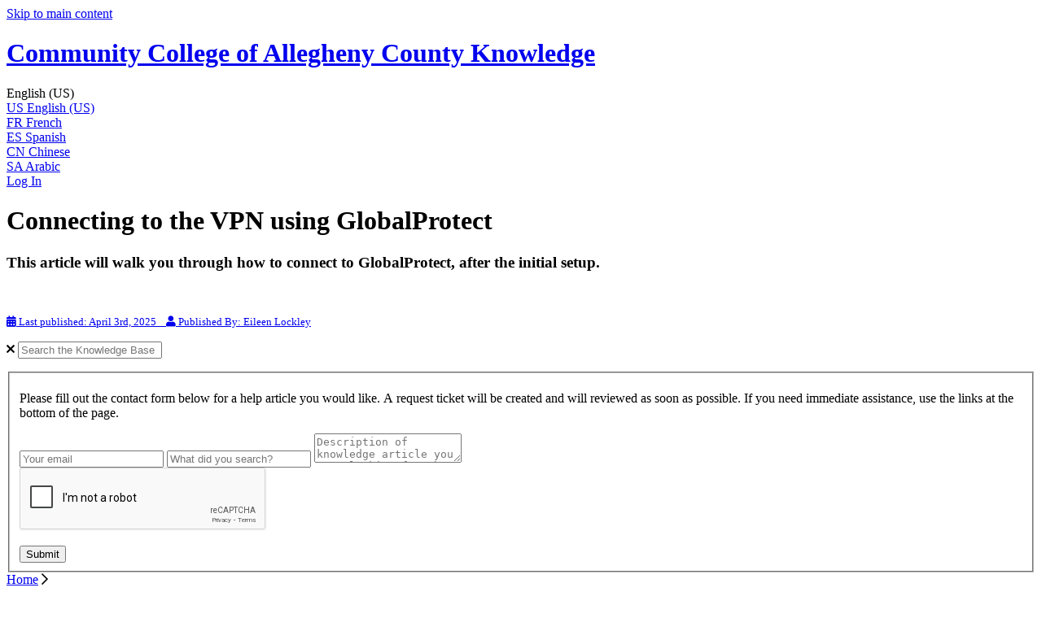

--- FILE ---
content_type: text/html; charset=utf-8
request_url: https://helpcenter.ccac.edu/137091-globalprotect/connecting-to-the-vpn-using-globalprotect?from_search=57433321
body_size: 76496
content:
<!-- Powered by Helpjuice (https://www.helpjuice.com): The Ultimate Knowledge Base Solution -->
<!DOCTYPE html>



<html class="no-js" lang="en">
<head>

  <meta name="og:image" content="https://static.helpjuice.com/helpjuice_production/uploads/question/preview_image/7545/747859/preview-172bcec68e070873a0a6030b2040d39920250403-2-wd0j9d.png" />


    <meta http-equiv="X-UA-Compatible" content="IE=edge" />
    <meta charset="utf-8" />
<script type="text/javascript">window.NREUM||(NREUM={});NREUM.info={"beacon":"bam.nr-data.net","errorBeacon":"bam.nr-data.net","licenseKey":"56aae830c8","applicationID":"15354177","transactionName":"JllXTUtXClVdF00NCwpBVVxdXwNmWgQRA0oOWFZOVV0CXl1KEQ4KEg==","queueTime":1,"applicationTime":214,"agent":""}</script>
<script type="text/javascript">(window.NREUM||(NREUM={})).init={ajax:{deny_list:["bam.nr-data.net"]},feature_flags:["soft_nav"]};(window.NREUM||(NREUM={})).loader_config={licenseKey:"56aae830c8",applicationID:"15354177",browserID:"15354210"};;/*! For license information please see nr-loader-rum-1.308.0.min.js.LICENSE.txt */
(()=>{var e,t,r={163:(e,t,r)=>{"use strict";r.d(t,{j:()=>E});var n=r(384),i=r(1741);var a=r(2555);r(860).K7.genericEvents;const s="experimental.resources",o="register",c=e=>{if(!e||"string"!=typeof e)return!1;try{document.createDocumentFragment().querySelector(e)}catch{return!1}return!0};var d=r(2614),u=r(944),l=r(8122);const f="[data-nr-mask]",g=e=>(0,l.a)(e,(()=>{const e={feature_flags:[],experimental:{allow_registered_children:!1,resources:!1},mask_selector:"*",block_selector:"[data-nr-block]",mask_input_options:{color:!1,date:!1,"datetime-local":!1,email:!1,month:!1,number:!1,range:!1,search:!1,tel:!1,text:!1,time:!1,url:!1,week:!1,textarea:!1,select:!1,password:!0}};return{ajax:{deny_list:void 0,block_internal:!0,enabled:!0,autoStart:!0},api:{get allow_registered_children(){return e.feature_flags.includes(o)||e.experimental.allow_registered_children},set allow_registered_children(t){e.experimental.allow_registered_children=t},duplicate_registered_data:!1},browser_consent_mode:{enabled:!1},distributed_tracing:{enabled:void 0,exclude_newrelic_header:void 0,cors_use_newrelic_header:void 0,cors_use_tracecontext_headers:void 0,allowed_origins:void 0},get feature_flags(){return e.feature_flags},set feature_flags(t){e.feature_flags=t},generic_events:{enabled:!0,autoStart:!0},harvest:{interval:30},jserrors:{enabled:!0,autoStart:!0},logging:{enabled:!0,autoStart:!0},metrics:{enabled:!0,autoStart:!0},obfuscate:void 0,page_action:{enabled:!0},page_view_event:{enabled:!0,autoStart:!0},page_view_timing:{enabled:!0,autoStart:!0},performance:{capture_marks:!1,capture_measures:!1,capture_detail:!0,resources:{get enabled(){return e.feature_flags.includes(s)||e.experimental.resources},set enabled(t){e.experimental.resources=t},asset_types:[],first_party_domains:[],ignore_newrelic:!0}},privacy:{cookies_enabled:!0},proxy:{assets:void 0,beacon:void 0},session:{expiresMs:d.wk,inactiveMs:d.BB},session_replay:{autoStart:!0,enabled:!1,preload:!1,sampling_rate:10,error_sampling_rate:100,collect_fonts:!1,inline_images:!1,fix_stylesheets:!0,mask_all_inputs:!0,get mask_text_selector(){return e.mask_selector},set mask_text_selector(t){c(t)?e.mask_selector="".concat(t,",").concat(f):""===t||null===t?e.mask_selector=f:(0,u.R)(5,t)},get block_class(){return"nr-block"},get ignore_class(){return"nr-ignore"},get mask_text_class(){return"nr-mask"},get block_selector(){return e.block_selector},set block_selector(t){c(t)?e.block_selector+=",".concat(t):""!==t&&(0,u.R)(6,t)},get mask_input_options(){return e.mask_input_options},set mask_input_options(t){t&&"object"==typeof t?e.mask_input_options={...t,password:!0}:(0,u.R)(7,t)}},session_trace:{enabled:!0,autoStart:!0},soft_navigations:{enabled:!0,autoStart:!0},spa:{enabled:!0,autoStart:!0},ssl:void 0,user_actions:{enabled:!0,elementAttributes:["id","className","tagName","type"]}}})());var p=r(6154),m=r(9324);let h=0;const v={buildEnv:m.F3,distMethod:m.Xs,version:m.xv,originTime:p.WN},b={consented:!1},y={appMetadata:{},get consented(){return this.session?.state?.consent||b.consented},set consented(e){b.consented=e},customTransaction:void 0,denyList:void 0,disabled:!1,harvester:void 0,isolatedBacklog:!1,isRecording:!1,loaderType:void 0,maxBytes:3e4,obfuscator:void 0,onerror:void 0,ptid:void 0,releaseIds:{},session:void 0,timeKeeper:void 0,registeredEntities:[],jsAttributesMetadata:{bytes:0},get harvestCount(){return++h}},_=e=>{const t=(0,l.a)(e,y),r=Object.keys(v).reduce((e,t)=>(e[t]={value:v[t],writable:!1,configurable:!0,enumerable:!0},e),{});return Object.defineProperties(t,r)};var w=r(5701);const x=e=>{const t=e.startsWith("http");e+="/",r.p=t?e:"https://"+e};var R=r(7836),k=r(3241);const A={accountID:void 0,trustKey:void 0,agentID:void 0,licenseKey:void 0,applicationID:void 0,xpid:void 0},S=e=>(0,l.a)(e,A),T=new Set;function E(e,t={},r,s){let{init:o,info:c,loader_config:d,runtime:u={},exposed:l=!0}=t;if(!c){const e=(0,n.pV)();o=e.init,c=e.info,d=e.loader_config}e.init=g(o||{}),e.loader_config=S(d||{}),c.jsAttributes??={},p.bv&&(c.jsAttributes.isWorker=!0),e.info=(0,a.D)(c);const f=e.init,m=[c.beacon,c.errorBeacon];T.has(e.agentIdentifier)||(f.proxy.assets&&(x(f.proxy.assets),m.push(f.proxy.assets)),f.proxy.beacon&&m.push(f.proxy.beacon),e.beacons=[...m],function(e){const t=(0,n.pV)();Object.getOwnPropertyNames(i.W.prototype).forEach(r=>{const n=i.W.prototype[r];if("function"!=typeof n||"constructor"===n)return;let a=t[r];e[r]&&!1!==e.exposed&&"micro-agent"!==e.runtime?.loaderType&&(t[r]=(...t)=>{const n=e[r](...t);return a?a(...t):n})})}(e),(0,n.US)("activatedFeatures",w.B)),u.denyList=[...f.ajax.deny_list||[],...f.ajax.block_internal?m:[]],u.ptid=e.agentIdentifier,u.loaderType=r,e.runtime=_(u),T.has(e.agentIdentifier)||(e.ee=R.ee.get(e.agentIdentifier),e.exposed=l,(0,k.W)({agentIdentifier:e.agentIdentifier,drained:!!w.B?.[e.agentIdentifier],type:"lifecycle",name:"initialize",feature:void 0,data:e.config})),T.add(e.agentIdentifier)}},384:(e,t,r)=>{"use strict";r.d(t,{NT:()=>s,US:()=>u,Zm:()=>o,bQ:()=>d,dV:()=>c,pV:()=>l});var n=r(6154),i=r(1863),a=r(1910);const s={beacon:"bam.nr-data.net",errorBeacon:"bam.nr-data.net"};function o(){return n.gm.NREUM||(n.gm.NREUM={}),void 0===n.gm.newrelic&&(n.gm.newrelic=n.gm.NREUM),n.gm.NREUM}function c(){let e=o();return e.o||(e.o={ST:n.gm.setTimeout,SI:n.gm.setImmediate||n.gm.setInterval,CT:n.gm.clearTimeout,XHR:n.gm.XMLHttpRequest,REQ:n.gm.Request,EV:n.gm.Event,PR:n.gm.Promise,MO:n.gm.MutationObserver,FETCH:n.gm.fetch,WS:n.gm.WebSocket},(0,a.i)(...Object.values(e.o))),e}function d(e,t){let r=o();r.initializedAgents??={},t.initializedAt={ms:(0,i.t)(),date:new Date},r.initializedAgents[e]=t}function u(e,t){o()[e]=t}function l(){return function(){let e=o();const t=e.info||{};e.info={beacon:s.beacon,errorBeacon:s.errorBeacon,...t}}(),function(){let e=o();const t=e.init||{};e.init={...t}}(),c(),function(){let e=o();const t=e.loader_config||{};e.loader_config={...t}}(),o()}},782:(e,t,r)=>{"use strict";r.d(t,{T:()=>n});const n=r(860).K7.pageViewTiming},860:(e,t,r)=>{"use strict";r.d(t,{$J:()=>u,K7:()=>c,P3:()=>d,XX:()=>i,Yy:()=>o,df:()=>a,qY:()=>n,v4:()=>s});const n="events",i="jserrors",a="browser/blobs",s="rum",o="browser/logs",c={ajax:"ajax",genericEvents:"generic_events",jserrors:i,logging:"logging",metrics:"metrics",pageAction:"page_action",pageViewEvent:"page_view_event",pageViewTiming:"page_view_timing",sessionReplay:"session_replay",sessionTrace:"session_trace",softNav:"soft_navigations",spa:"spa"},d={[c.pageViewEvent]:1,[c.pageViewTiming]:2,[c.metrics]:3,[c.jserrors]:4,[c.spa]:5,[c.ajax]:6,[c.sessionTrace]:7,[c.softNav]:8,[c.sessionReplay]:9,[c.logging]:10,[c.genericEvents]:11},u={[c.pageViewEvent]:s,[c.pageViewTiming]:n,[c.ajax]:n,[c.spa]:n,[c.softNav]:n,[c.metrics]:i,[c.jserrors]:i,[c.sessionTrace]:a,[c.sessionReplay]:a,[c.logging]:o,[c.genericEvents]:"ins"}},944:(e,t,r)=>{"use strict";r.d(t,{R:()=>i});var n=r(3241);function i(e,t){"function"==typeof console.debug&&(console.debug("New Relic Warning: https://github.com/newrelic/newrelic-browser-agent/blob/main/docs/warning-codes.md#".concat(e),t),(0,n.W)({agentIdentifier:null,drained:null,type:"data",name:"warn",feature:"warn",data:{code:e,secondary:t}}))}},1687:(e,t,r)=>{"use strict";r.d(t,{Ak:()=>d,Ze:()=>f,x3:()=>u});var n=r(3241),i=r(7836),a=r(3606),s=r(860),o=r(2646);const c={};function d(e,t){const r={staged:!1,priority:s.P3[t]||0};l(e),c[e].get(t)||c[e].set(t,r)}function u(e,t){e&&c[e]&&(c[e].get(t)&&c[e].delete(t),p(e,t,!1),c[e].size&&g(e))}function l(e){if(!e)throw new Error("agentIdentifier required");c[e]||(c[e]=new Map)}function f(e="",t="feature",r=!1){if(l(e),!e||!c[e].get(t)||r)return p(e,t);c[e].get(t).staged=!0,g(e)}function g(e){const t=Array.from(c[e]);t.every(([e,t])=>t.staged)&&(t.sort((e,t)=>e[1].priority-t[1].priority),t.forEach(([t])=>{c[e].delete(t),p(e,t)}))}function p(e,t,r=!0){const s=e?i.ee.get(e):i.ee,c=a.i.handlers;if(!s.aborted&&s.backlog&&c){if((0,n.W)({agentIdentifier:e,type:"lifecycle",name:"drain",feature:t}),r){const e=s.backlog[t],r=c[t];if(r){for(let t=0;e&&t<e.length;++t)m(e[t],r);Object.entries(r).forEach(([e,t])=>{Object.values(t||{}).forEach(t=>{t[0]?.on&&t[0]?.context()instanceof o.y&&t[0].on(e,t[1])})})}}s.isolatedBacklog||delete c[t],s.backlog[t]=null,s.emit("drain-"+t,[])}}function m(e,t){var r=e[1];Object.values(t[r]||{}).forEach(t=>{var r=e[0];if(t[0]===r){var n=t[1],i=e[3],a=e[2];n.apply(i,a)}})}},1738:(e,t,r)=>{"use strict";r.d(t,{U:()=>g,Y:()=>f});var n=r(3241),i=r(9908),a=r(1863),s=r(944),o=r(5701),c=r(3969),d=r(8362),u=r(860),l=r(4261);function f(e,t,r,a){const f=a||r;!f||f[e]&&f[e]!==d.d.prototype[e]||(f[e]=function(){(0,i.p)(c.xV,["API/"+e+"/called"],void 0,u.K7.metrics,r.ee),(0,n.W)({agentIdentifier:r.agentIdentifier,drained:!!o.B?.[r.agentIdentifier],type:"data",name:"api",feature:l.Pl+e,data:{}});try{return t.apply(this,arguments)}catch(e){(0,s.R)(23,e)}})}function g(e,t,r,n,s){const o=e.info;null===r?delete o.jsAttributes[t]:o.jsAttributes[t]=r,(s||null===r)&&(0,i.p)(l.Pl+n,[(0,a.t)(),t,r],void 0,"session",e.ee)}},1741:(e,t,r)=>{"use strict";r.d(t,{W:()=>a});var n=r(944),i=r(4261);class a{#e(e,...t){if(this[e]!==a.prototype[e])return this[e](...t);(0,n.R)(35,e)}addPageAction(e,t){return this.#e(i.hG,e,t)}register(e){return this.#e(i.eY,e)}recordCustomEvent(e,t){return this.#e(i.fF,e,t)}setPageViewName(e,t){return this.#e(i.Fw,e,t)}setCustomAttribute(e,t,r){return this.#e(i.cD,e,t,r)}noticeError(e,t){return this.#e(i.o5,e,t)}setUserId(e,t=!1){return this.#e(i.Dl,e,t)}setApplicationVersion(e){return this.#e(i.nb,e)}setErrorHandler(e){return this.#e(i.bt,e)}addRelease(e,t){return this.#e(i.k6,e,t)}log(e,t){return this.#e(i.$9,e,t)}start(){return this.#e(i.d3)}finished(e){return this.#e(i.BL,e)}recordReplay(){return this.#e(i.CH)}pauseReplay(){return this.#e(i.Tb)}addToTrace(e){return this.#e(i.U2,e)}setCurrentRouteName(e){return this.#e(i.PA,e)}interaction(e){return this.#e(i.dT,e)}wrapLogger(e,t,r){return this.#e(i.Wb,e,t,r)}measure(e,t){return this.#e(i.V1,e,t)}consent(e){return this.#e(i.Pv,e)}}},1863:(e,t,r)=>{"use strict";function n(){return Math.floor(performance.now())}r.d(t,{t:()=>n})},1910:(e,t,r)=>{"use strict";r.d(t,{i:()=>a});var n=r(944);const i=new Map;function a(...e){return e.every(e=>{if(i.has(e))return i.get(e);const t="function"==typeof e?e.toString():"",r=t.includes("[native code]"),a=t.includes("nrWrapper");return r||a||(0,n.R)(64,e?.name||t),i.set(e,r),r})}},2555:(e,t,r)=>{"use strict";r.d(t,{D:()=>o,f:()=>s});var n=r(384),i=r(8122);const a={beacon:n.NT.beacon,errorBeacon:n.NT.errorBeacon,licenseKey:void 0,applicationID:void 0,sa:void 0,queueTime:void 0,applicationTime:void 0,ttGuid:void 0,user:void 0,account:void 0,product:void 0,extra:void 0,jsAttributes:{},userAttributes:void 0,atts:void 0,transactionName:void 0,tNamePlain:void 0};function s(e){try{return!!e.licenseKey&&!!e.errorBeacon&&!!e.applicationID}catch(e){return!1}}const o=e=>(0,i.a)(e,a)},2614:(e,t,r)=>{"use strict";r.d(t,{BB:()=>s,H3:()=>n,g:()=>d,iL:()=>c,tS:()=>o,uh:()=>i,wk:()=>a});const n="NRBA",i="SESSION",a=144e5,s=18e5,o={STARTED:"session-started",PAUSE:"session-pause",RESET:"session-reset",RESUME:"session-resume",UPDATE:"session-update"},c={SAME_TAB:"same-tab",CROSS_TAB:"cross-tab"},d={OFF:0,FULL:1,ERROR:2}},2646:(e,t,r)=>{"use strict";r.d(t,{y:()=>n});class n{constructor(e){this.contextId=e}}},2843:(e,t,r)=>{"use strict";r.d(t,{G:()=>a,u:()=>i});var n=r(3878);function i(e,t=!1,r,i){(0,n.DD)("visibilitychange",function(){if(t)return void("hidden"===document.visibilityState&&e());e(document.visibilityState)},r,i)}function a(e,t,r){(0,n.sp)("pagehide",e,t,r)}},3241:(e,t,r)=>{"use strict";r.d(t,{W:()=>a});var n=r(6154);const i="newrelic";function a(e={}){try{n.gm.dispatchEvent(new CustomEvent(i,{detail:e}))}catch(e){}}},3606:(e,t,r)=>{"use strict";r.d(t,{i:()=>a});var n=r(9908);a.on=s;var i=a.handlers={};function a(e,t,r,a){s(a||n.d,i,e,t,r)}function s(e,t,r,i,a){a||(a="feature"),e||(e=n.d);var s=t[a]=t[a]||{};(s[r]=s[r]||[]).push([e,i])}},3878:(e,t,r)=>{"use strict";function n(e,t){return{capture:e,passive:!1,signal:t}}function i(e,t,r=!1,i){window.addEventListener(e,t,n(r,i))}function a(e,t,r=!1,i){document.addEventListener(e,t,n(r,i))}r.d(t,{DD:()=>a,jT:()=>n,sp:()=>i})},3969:(e,t,r)=>{"use strict";r.d(t,{TZ:()=>n,XG:()=>o,rs:()=>i,xV:()=>s,z_:()=>a});const n=r(860).K7.metrics,i="sm",a="cm",s="storeSupportabilityMetrics",o="storeEventMetrics"},4234:(e,t,r)=>{"use strict";r.d(t,{W:()=>a});var n=r(7836),i=r(1687);class a{constructor(e,t){this.agentIdentifier=e,this.ee=n.ee.get(e),this.featureName=t,this.blocked=!1}deregisterDrain(){(0,i.x3)(this.agentIdentifier,this.featureName)}}},4261:(e,t,r)=>{"use strict";r.d(t,{$9:()=>d,BL:()=>o,CH:()=>g,Dl:()=>_,Fw:()=>y,PA:()=>h,Pl:()=>n,Pv:()=>k,Tb:()=>l,U2:()=>a,V1:()=>R,Wb:()=>x,bt:()=>b,cD:()=>v,d3:()=>w,dT:()=>c,eY:()=>p,fF:()=>f,hG:()=>i,k6:()=>s,nb:()=>m,o5:()=>u});const n="api-",i="addPageAction",a="addToTrace",s="addRelease",o="finished",c="interaction",d="log",u="noticeError",l="pauseReplay",f="recordCustomEvent",g="recordReplay",p="register",m="setApplicationVersion",h="setCurrentRouteName",v="setCustomAttribute",b="setErrorHandler",y="setPageViewName",_="setUserId",w="start",x="wrapLogger",R="measure",k="consent"},5289:(e,t,r)=>{"use strict";r.d(t,{GG:()=>s,Qr:()=>c,sB:()=>o});var n=r(3878),i=r(6389);function a(){return"undefined"==typeof document||"complete"===document.readyState}function s(e,t){if(a())return e();const r=(0,i.J)(e),s=setInterval(()=>{a()&&(clearInterval(s),r())},500);(0,n.sp)("load",r,t)}function o(e){if(a())return e();(0,n.DD)("DOMContentLoaded",e)}function c(e){if(a())return e();(0,n.sp)("popstate",e)}},5607:(e,t,r)=>{"use strict";r.d(t,{W:()=>n});const n=(0,r(9566).bz)()},5701:(e,t,r)=>{"use strict";r.d(t,{B:()=>a,t:()=>s});var n=r(3241);const i=new Set,a={};function s(e,t){const r=t.agentIdentifier;a[r]??={},e&&"object"==typeof e&&(i.has(r)||(t.ee.emit("rumresp",[e]),a[r]=e,i.add(r),(0,n.W)({agentIdentifier:r,loaded:!0,drained:!0,type:"lifecycle",name:"load",feature:void 0,data:e})))}},6154:(e,t,r)=>{"use strict";r.d(t,{OF:()=>c,RI:()=>i,WN:()=>u,bv:()=>a,eN:()=>l,gm:()=>s,mw:()=>o,sb:()=>d});var n=r(1863);const i="undefined"!=typeof window&&!!window.document,a="undefined"!=typeof WorkerGlobalScope&&("undefined"!=typeof self&&self instanceof WorkerGlobalScope&&self.navigator instanceof WorkerNavigator||"undefined"!=typeof globalThis&&globalThis instanceof WorkerGlobalScope&&globalThis.navigator instanceof WorkerNavigator),s=i?window:"undefined"!=typeof WorkerGlobalScope&&("undefined"!=typeof self&&self instanceof WorkerGlobalScope&&self||"undefined"!=typeof globalThis&&globalThis instanceof WorkerGlobalScope&&globalThis),o=Boolean("hidden"===s?.document?.visibilityState),c=/iPad|iPhone|iPod/.test(s.navigator?.userAgent),d=c&&"undefined"==typeof SharedWorker,u=((()=>{const e=s.navigator?.userAgent?.match(/Firefox[/\s](\d+\.\d+)/);Array.isArray(e)&&e.length>=2&&e[1]})(),Date.now()-(0,n.t)()),l=()=>"undefined"!=typeof PerformanceNavigationTiming&&s?.performance?.getEntriesByType("navigation")?.[0]?.responseStart},6389:(e,t,r)=>{"use strict";function n(e,t=500,r={}){const n=r?.leading||!1;let i;return(...r)=>{n&&void 0===i&&(e.apply(this,r),i=setTimeout(()=>{i=clearTimeout(i)},t)),n||(clearTimeout(i),i=setTimeout(()=>{e.apply(this,r)},t))}}function i(e){let t=!1;return(...r)=>{t||(t=!0,e.apply(this,r))}}r.d(t,{J:()=>i,s:()=>n})},6630:(e,t,r)=>{"use strict";r.d(t,{T:()=>n});const n=r(860).K7.pageViewEvent},7699:(e,t,r)=>{"use strict";r.d(t,{It:()=>a,KC:()=>o,No:()=>i,qh:()=>s});var n=r(860);const i=16e3,a=1e6,s="SESSION_ERROR",o={[n.K7.logging]:!0,[n.K7.genericEvents]:!1,[n.K7.jserrors]:!1,[n.K7.ajax]:!1}},7836:(e,t,r)=>{"use strict";r.d(t,{P:()=>o,ee:()=>c});var n=r(384),i=r(8990),a=r(2646),s=r(5607);const o="nr@context:".concat(s.W),c=function e(t,r){var n={},s={},u={},l=!1;try{l=16===r.length&&d.initializedAgents?.[r]?.runtime.isolatedBacklog}catch(e){}var f={on:p,addEventListener:p,removeEventListener:function(e,t){var r=n[e];if(!r)return;for(var i=0;i<r.length;i++)r[i]===t&&r.splice(i,1)},emit:function(e,r,n,i,a){!1!==a&&(a=!0);if(c.aborted&&!i)return;t&&a&&t.emit(e,r,n);var o=g(n);m(e).forEach(e=>{e.apply(o,r)});var d=v()[s[e]];d&&d.push([f,e,r,o]);return o},get:h,listeners:m,context:g,buffer:function(e,t){const r=v();if(t=t||"feature",f.aborted)return;Object.entries(e||{}).forEach(([e,n])=>{s[n]=t,t in r||(r[t]=[])})},abort:function(){f._aborted=!0,Object.keys(f.backlog).forEach(e=>{delete f.backlog[e]})},isBuffering:function(e){return!!v()[s[e]]},debugId:r,backlog:l?{}:t&&"object"==typeof t.backlog?t.backlog:{},isolatedBacklog:l};return Object.defineProperty(f,"aborted",{get:()=>{let e=f._aborted||!1;return e||(t&&(e=t.aborted),e)}}),f;function g(e){return e&&e instanceof a.y?e:e?(0,i.I)(e,o,()=>new a.y(o)):new a.y(o)}function p(e,t){n[e]=m(e).concat(t)}function m(e){return n[e]||[]}function h(t){return u[t]=u[t]||e(f,t)}function v(){return f.backlog}}(void 0,"globalEE"),d=(0,n.Zm)();d.ee||(d.ee=c)},8122:(e,t,r)=>{"use strict";r.d(t,{a:()=>i});var n=r(944);function i(e,t){try{if(!e||"object"!=typeof e)return(0,n.R)(3);if(!t||"object"!=typeof t)return(0,n.R)(4);const r=Object.create(Object.getPrototypeOf(t),Object.getOwnPropertyDescriptors(t)),a=0===Object.keys(r).length?e:r;for(let s in a)if(void 0!==e[s])try{if(null===e[s]){r[s]=null;continue}Array.isArray(e[s])&&Array.isArray(t[s])?r[s]=Array.from(new Set([...e[s],...t[s]])):"object"==typeof e[s]&&"object"==typeof t[s]?r[s]=i(e[s],t[s]):r[s]=e[s]}catch(e){r[s]||(0,n.R)(1,e)}return r}catch(e){(0,n.R)(2,e)}}},8362:(e,t,r)=>{"use strict";r.d(t,{d:()=>a});var n=r(9566),i=r(1741);class a extends i.W{agentIdentifier=(0,n.LA)(16)}},8374:(e,t,r)=>{r.nc=(()=>{try{return document?.currentScript?.nonce}catch(e){}return""})()},8990:(e,t,r)=>{"use strict";r.d(t,{I:()=>i});var n=Object.prototype.hasOwnProperty;function i(e,t,r){if(n.call(e,t))return e[t];var i=r();if(Object.defineProperty&&Object.keys)try{return Object.defineProperty(e,t,{value:i,writable:!0,enumerable:!1}),i}catch(e){}return e[t]=i,i}},9324:(e,t,r)=>{"use strict";r.d(t,{F3:()=>i,Xs:()=>a,xv:()=>n});const n="1.308.0",i="PROD",a="CDN"},9566:(e,t,r)=>{"use strict";r.d(t,{LA:()=>o,bz:()=>s});var n=r(6154);const i="xxxxxxxx-xxxx-4xxx-yxxx-xxxxxxxxxxxx";function a(e,t){return e?15&e[t]:16*Math.random()|0}function s(){const e=n.gm?.crypto||n.gm?.msCrypto;let t,r=0;return e&&e.getRandomValues&&(t=e.getRandomValues(new Uint8Array(30))),i.split("").map(e=>"x"===e?a(t,r++).toString(16):"y"===e?(3&a()|8).toString(16):e).join("")}function o(e){const t=n.gm?.crypto||n.gm?.msCrypto;let r,i=0;t&&t.getRandomValues&&(r=t.getRandomValues(new Uint8Array(e)));const s=[];for(var o=0;o<e;o++)s.push(a(r,i++).toString(16));return s.join("")}},9908:(e,t,r)=>{"use strict";r.d(t,{d:()=>n,p:()=>i});var n=r(7836).ee.get("handle");function i(e,t,r,i,a){a?(a.buffer([e],i),a.emit(e,t,r)):(n.buffer([e],i),n.emit(e,t,r))}}},n={};function i(e){var t=n[e];if(void 0!==t)return t.exports;var a=n[e]={exports:{}};return r[e](a,a.exports,i),a.exports}i.m=r,i.d=(e,t)=>{for(var r in t)i.o(t,r)&&!i.o(e,r)&&Object.defineProperty(e,r,{enumerable:!0,get:t[r]})},i.f={},i.e=e=>Promise.all(Object.keys(i.f).reduce((t,r)=>(i.f[r](e,t),t),[])),i.u=e=>"nr-rum-1.308.0.min.js",i.o=(e,t)=>Object.prototype.hasOwnProperty.call(e,t),e={},t="NRBA-1.308.0.PROD:",i.l=(r,n,a,s)=>{if(e[r])e[r].push(n);else{var o,c;if(void 0!==a)for(var d=document.getElementsByTagName("script"),u=0;u<d.length;u++){var l=d[u];if(l.getAttribute("src")==r||l.getAttribute("data-webpack")==t+a){o=l;break}}if(!o){c=!0;var f={296:"sha512-+MIMDsOcckGXa1EdWHqFNv7P+JUkd5kQwCBr3KE6uCvnsBNUrdSt4a/3/L4j4TxtnaMNjHpza2/erNQbpacJQA=="};(o=document.createElement("script")).charset="utf-8",i.nc&&o.setAttribute("nonce",i.nc),o.setAttribute("data-webpack",t+a),o.src=r,0!==o.src.indexOf(window.location.origin+"/")&&(o.crossOrigin="anonymous"),f[s]&&(o.integrity=f[s])}e[r]=[n];var g=(t,n)=>{o.onerror=o.onload=null,clearTimeout(p);var i=e[r];if(delete e[r],o.parentNode&&o.parentNode.removeChild(o),i&&i.forEach(e=>e(n)),t)return t(n)},p=setTimeout(g.bind(null,void 0,{type:"timeout",target:o}),12e4);o.onerror=g.bind(null,o.onerror),o.onload=g.bind(null,o.onload),c&&document.head.appendChild(o)}},i.r=e=>{"undefined"!=typeof Symbol&&Symbol.toStringTag&&Object.defineProperty(e,Symbol.toStringTag,{value:"Module"}),Object.defineProperty(e,"__esModule",{value:!0})},i.p="https://js-agent.newrelic.com/",(()=>{var e={374:0,840:0};i.f.j=(t,r)=>{var n=i.o(e,t)?e[t]:void 0;if(0!==n)if(n)r.push(n[2]);else{var a=new Promise((r,i)=>n=e[t]=[r,i]);r.push(n[2]=a);var s=i.p+i.u(t),o=new Error;i.l(s,r=>{if(i.o(e,t)&&(0!==(n=e[t])&&(e[t]=void 0),n)){var a=r&&("load"===r.type?"missing":r.type),s=r&&r.target&&r.target.src;o.message="Loading chunk "+t+" failed: ("+a+": "+s+")",o.name="ChunkLoadError",o.type=a,o.request=s,n[1](o)}},"chunk-"+t,t)}};var t=(t,r)=>{var n,a,[s,o,c]=r,d=0;if(s.some(t=>0!==e[t])){for(n in o)i.o(o,n)&&(i.m[n]=o[n]);if(c)c(i)}for(t&&t(r);d<s.length;d++)a=s[d],i.o(e,a)&&e[a]&&e[a][0](),e[a]=0},r=self["webpackChunk:NRBA-1.308.0.PROD"]=self["webpackChunk:NRBA-1.308.0.PROD"]||[];r.forEach(t.bind(null,0)),r.push=t.bind(null,r.push.bind(r))})(),(()=>{"use strict";i(8374);var e=i(8362),t=i(860);const r=Object.values(t.K7);var n=i(163);var a=i(9908),s=i(1863),o=i(4261),c=i(1738);var d=i(1687),u=i(4234),l=i(5289),f=i(6154),g=i(944),p=i(384);const m=e=>f.RI&&!0===e?.privacy.cookies_enabled;function h(e){return!!(0,p.dV)().o.MO&&m(e)&&!0===e?.session_trace.enabled}var v=i(6389),b=i(7699);class y extends u.W{constructor(e,t){super(e.agentIdentifier,t),this.agentRef=e,this.abortHandler=void 0,this.featAggregate=void 0,this.loadedSuccessfully=void 0,this.onAggregateImported=new Promise(e=>{this.loadedSuccessfully=e}),this.deferred=Promise.resolve(),!1===e.init[this.featureName].autoStart?this.deferred=new Promise((t,r)=>{this.ee.on("manual-start-all",(0,v.J)(()=>{(0,d.Ak)(e.agentIdentifier,this.featureName),t()}))}):(0,d.Ak)(e.agentIdentifier,t)}importAggregator(e,t,r={}){if(this.featAggregate)return;const n=async()=>{let n;await this.deferred;try{if(m(e.init)){const{setupAgentSession:t}=await i.e(296).then(i.bind(i,3305));n=t(e)}}catch(e){(0,g.R)(20,e),this.ee.emit("internal-error",[e]),(0,a.p)(b.qh,[e],void 0,this.featureName,this.ee)}try{if(!this.#t(this.featureName,n,e.init))return(0,d.Ze)(this.agentIdentifier,this.featureName),void this.loadedSuccessfully(!1);const{Aggregate:i}=await t();this.featAggregate=new i(e,r),e.runtime.harvester.initializedAggregates.push(this.featAggregate),this.loadedSuccessfully(!0)}catch(e){(0,g.R)(34,e),this.abortHandler?.(),(0,d.Ze)(this.agentIdentifier,this.featureName,!0),this.loadedSuccessfully(!1),this.ee&&this.ee.abort()}};f.RI?(0,l.GG)(()=>n(),!0):n()}#t(e,r,n){if(this.blocked)return!1;switch(e){case t.K7.sessionReplay:return h(n)&&!!r;case t.K7.sessionTrace:return!!r;default:return!0}}}var _=i(6630),w=i(2614),x=i(3241);class R extends y{static featureName=_.T;constructor(e){var t;super(e,_.T),this.setupInspectionEvents(e.agentIdentifier),t=e,(0,c.Y)(o.Fw,function(e,r){"string"==typeof e&&("/"!==e.charAt(0)&&(e="/"+e),t.runtime.customTransaction=(r||"http://custom.transaction")+e,(0,a.p)(o.Pl+o.Fw,[(0,s.t)()],void 0,void 0,t.ee))},t),this.importAggregator(e,()=>i.e(296).then(i.bind(i,3943)))}setupInspectionEvents(e){const t=(t,r)=>{t&&(0,x.W)({agentIdentifier:e,timeStamp:t.timeStamp,loaded:"complete"===t.target.readyState,type:"window",name:r,data:t.target.location+""})};(0,l.sB)(e=>{t(e,"DOMContentLoaded")}),(0,l.GG)(e=>{t(e,"load")}),(0,l.Qr)(e=>{t(e,"navigate")}),this.ee.on(w.tS.UPDATE,(t,r)=>{(0,x.W)({agentIdentifier:e,type:"lifecycle",name:"session",data:r})})}}class k extends e.d{constructor(e){var t;(super(),f.gm)?(this.features={},(0,p.bQ)(this.agentIdentifier,this),this.desiredFeatures=new Set(e.features||[]),this.desiredFeatures.add(R),(0,n.j)(this,e,e.loaderType||"agent"),t=this,(0,c.Y)(o.cD,function(e,r,n=!1){if("string"==typeof e){if(["string","number","boolean"].includes(typeof r)||null===r)return(0,c.U)(t,e,r,o.cD,n);(0,g.R)(40,typeof r)}else(0,g.R)(39,typeof e)},t),function(e){(0,c.Y)(o.Dl,function(t,r=!1){if("string"!=typeof t&&null!==t)return void(0,g.R)(41,typeof t);const n=e.info.jsAttributes["enduser.id"];r&&null!=n&&n!==t?(0,a.p)(o.Pl+"setUserIdAndResetSession",[t],void 0,"session",e.ee):(0,c.U)(e,"enduser.id",t,o.Dl,!0)},e)}(this),function(e){(0,c.Y)(o.nb,function(t){if("string"==typeof t||null===t)return(0,c.U)(e,"application.version",t,o.nb,!1);(0,g.R)(42,typeof t)},e)}(this),function(e){(0,c.Y)(o.d3,function(){e.ee.emit("manual-start-all")},e)}(this),function(e){(0,c.Y)(o.Pv,function(t=!0){if("boolean"==typeof t){if((0,a.p)(o.Pl+o.Pv,[t],void 0,"session",e.ee),e.runtime.consented=t,t){const t=e.features.page_view_event;t.onAggregateImported.then(e=>{const r=t.featAggregate;e&&!r.sentRum&&r.sendRum()})}}else(0,g.R)(65,typeof t)},e)}(this),this.run()):(0,g.R)(21)}get config(){return{info:this.info,init:this.init,loader_config:this.loader_config,runtime:this.runtime}}get api(){return this}run(){try{const e=function(e){const t={};return r.forEach(r=>{t[r]=!!e[r]?.enabled}),t}(this.init),n=[...this.desiredFeatures];n.sort((e,r)=>t.P3[e.featureName]-t.P3[r.featureName]),n.forEach(r=>{if(!e[r.featureName]&&r.featureName!==t.K7.pageViewEvent)return;if(r.featureName===t.K7.spa)return void(0,g.R)(67);const n=function(e){switch(e){case t.K7.ajax:return[t.K7.jserrors];case t.K7.sessionTrace:return[t.K7.ajax,t.K7.pageViewEvent];case t.K7.sessionReplay:return[t.K7.sessionTrace];case t.K7.pageViewTiming:return[t.K7.pageViewEvent];default:return[]}}(r.featureName).filter(e=>!(e in this.features));n.length>0&&(0,g.R)(36,{targetFeature:r.featureName,missingDependencies:n}),this.features[r.featureName]=new r(this)})}catch(e){(0,g.R)(22,e);for(const e in this.features)this.features[e].abortHandler?.();const t=(0,p.Zm)();delete t.initializedAgents[this.agentIdentifier]?.features,delete this.sharedAggregator;return t.ee.get(this.agentIdentifier).abort(),!1}}}var A=i(2843),S=i(782);class T extends y{static featureName=S.T;constructor(e){super(e,S.T),f.RI&&((0,A.u)(()=>(0,a.p)("docHidden",[(0,s.t)()],void 0,S.T,this.ee),!0),(0,A.G)(()=>(0,a.p)("winPagehide",[(0,s.t)()],void 0,S.T,this.ee)),this.importAggregator(e,()=>i.e(296).then(i.bind(i,2117))))}}var E=i(3969);class I extends y{static featureName=E.TZ;constructor(e){super(e,E.TZ),f.RI&&document.addEventListener("securitypolicyviolation",e=>{(0,a.p)(E.xV,["Generic/CSPViolation/Detected"],void 0,this.featureName,this.ee)}),this.importAggregator(e,()=>i.e(296).then(i.bind(i,9623)))}}new k({features:[R,T,I],loaderType:"lite"})})()})();</script>
    <meta name="viewport" content="width=device-width,initial-scale=1.0,maximum-scale=5">

    
        <title>Connecting to the VPN using GlobalProtect - CCAC's Help Center</title>
    

    
        <meta name="description" content="Please Note This article is intended for employees, partners, and contractors.   CCAC Laptops
Already have GlobalProtect is installed.  Non-CCAC Laptops 
T" />
        <meta property="og:title" content="Connecting to the VPN using GlobalProtect" />
        <meta property="og:type" content="website" />
        <meta property="og:url" content="https://helpcenter.ccac.edu/137091-globalprotect/connecting-to-the-vpn-using-globalprotect" />
        
        <meta property="og:description" content="Please Note This article is intended for employees, partners, and contractors.   CCAC Laptops
Already have GlobalProtect is installed.  Non-CCAC Laptops 
T" />
        <meta property="og:site_name" content="Community College of Allegheny County" />
        <meta name="twitter:card" content="summary_large_image" />
        <meta name="twitter:title" content="Connecting to the VPN using GlobalProtect" />
        <meta name="twitter:description" content="Please Note This article is intended for employees, partners, and contractors.   CCAC Laptops
Already have GlobalProtect is installed.  Non-CCAC Laptops 
T" />
        <meta name="twitter:image:src" content="https://helpcenter.ccac.eduhttps://static.helpjuice.com/helpjuice_production/uploads/upload/image/7545/3306165/1689010482101-1.png" />
    

    <link rel="icon" href="https://static.helpjuice.com/helpjuice_production/uploads/upload/image/7545/1205067/favicon_1_.ico" />
    <link rel="stylesheet" href="https://cdnjs.cloudflare.com/ajax/libs/flexboxgrid/6.3.1/flexboxgrid.min.css" />
    <link rel="stylesheet" href="https://s3.amazonaws.com/assets.helpjuice.com/fontawesome/css/all.min.css" />
    <link rel="stylesheet" href="https://helpjuice-static.s3.amazonaws.com/assets.helpjuice.com/country-flags/flags.min.css" />
    <link rel="stylesheet" href="/feedbacks.css" />
    <script src="/feedbacks.js" defer></script>
    <link href="https://static.helpjuice.com/helpjuice_production/uploads/account/7545/main_css_7545-3ebbba3de08e62813e838b793cc249500d7b080193f680943c9092557a081f75.css" media="all" rel="stylesheet" />

    <script src="https://code.jquery.com/jquery-3.3.1.min.js" crossorigin="anonymous"></script>
    

    <script src="//fw-cdn.com/11488407/4152372.js" chat="false"></script>

    <script async src="https://www.googletagmanager.com/gtag/js?id=UA-4749940-8"></script>
    <script>
        window.dataLayer = window.dataLayer || [];
        function gtag(){dataLayer.push(arguments);}
        gtag('js',new Date());
        gtag('config','UA-4749940-8');
    </script>

    <link rel="stylesheet" href="/knowledgebase.css" />
    <script src="/knowledgebase.js" defer></script>
<meta name="question-id" content="747859"><meta name="category-id" content="137091"><meta name="flow-id" content="180197665"><meta name="recaptcha-site-key" content="6LdU1AkdAAAAAJKpO02ThAyQv4Tncz9ClD9K66WC"><meta name="require-contact-captcha" content="true"><meta name="current-language" content="en_US"><meta name="knowledge-base-url" content="https://helpcenter.ccac.edu/"><meta name="current-user-id" content=""><meta name="ignore-users-analytics" content="false"><meta name="reading-timeout" content="30000"><meta name="account-subdirectory-prefix" content=""><meta name="current-account-id" content="7545"><meta name="account-subdomain" content="ccac"><meta name="helpjuice-knowledge-base-url" content="https://ccac.helpjuice.com/"><meta name="swifty-voice-call-enabled" content="true"><meta name="voice-connector-enabled" content="true"></head>

<body class="question_page" data-controller="search">

    <a href="#main-content" class="skip-link">Skip to main content</a>

    

    <div class="background">
        <a href="#main-content" class="skip-link sr-only sr-only-focusable">Skip to main content</a>

        <!--START_COMPONENT_SITE_HEADER-->
        <div
          class="navbar"
          data-helpjuice-component="Site Header"
          data-helpjuice-element="Container"
          data-helpjuice-attributes="background"
        >
            <div class="wrapper">
                <div
                  class="branding"
                  data-helpjuice-element="Branding Container"
                  data-helpjuice-attributes="visibility"
                >
                    <h1>
                      <a
                        href="https://helpcenter.ccac.edu"
                        rel="home"
                        aria-label="Community College of Allegheny County Help Center home"
                        data-helpjuice-element="Site Title Link"
                        data-helpjuice-attributes="link"
                      >
                        Community College of Allegheny County Knowledge
                      </a>
                    </h1>
                    <a
                      href="https://helpcenter.ccac.edu"
                      class="logo"
                      data-helpjuice-element="Logo Link"
                      data-helpjuice-attributes="link,visibility"
                    >
                      <span class="altLogo" aria-hidden="true"></span>
                      <span class="sr-only">Community College of Allegheny County Help Center home</span>
                    </a>
                </div>

                <nav id="utility-nav" aria-label="Utility">
                    <div class="navigation">
                        
                        <div
                          class="hj-language-switcher desktop"
                          data-helpjuice-element="Language Switcher Container"
                          data-helpjuice-attributes="visibility"
                        >
                            <div class="current-language" role="button" tabindex="0" aria-haspopup="listbox" aria-expanded="false" aria-controls="language-list">
                                <span class="flag-icon flag-icon-us" aria-hidden="true"></span>
                                <span class="language-name">English (US)</span>
                                <span class="sr-only">Change language</span>
                            </div>
                            
                            <div class="languages" id="language-list" role="listbox" aria-label="Available languages">
                                
                                    
                                    <div role="option" aria-selected="true">
                                        <a href="/en_US/137091-globalprotect/connecting-to-the-vpn-using-globalprotect"
                                           class="current"
                                           lang="en"  
                                           hreflang="en-US">   
                                           <span class="language-code">US</span>
                                           <span class="flag-icon flag-icon-us" aria-hidden="true"></span> 
                                           <span class="language-name">English (US)</span>
                                           <span class="sr-only">(current)</span> 
                                        </a>
                                    </div>
                                    
                                
                                    
                                    <div role="option" aria-selected="false">
                                        <a href="/fr_FR/137091-globalprotect/connecting-to-the-vpn-using-globalprotect"
                                           class=""
                                           lang="fr"  
                                           hreflang="fr-FR">   
                                           <span class="language-code">FR</span>
                                           <span class="flag-icon flag-icon-fr" aria-hidden="true"></span> 
                                           <span class="language-name">French</span>
                                            
                                        </a>
                                    </div>
                                    
                                
                                    
                                    <div role="option" aria-selected="false">
                                        <a href="/es_ES/137091-globalprotect/connecting-to-the-vpn-using-globalprotect"
                                           class=""
                                           lang="es"  
                                           hreflang="es-ES">   
                                           <span class="language-code">ES</span>
                                           <span class="flag-icon flag-icon-es" aria-hidden="true"></span> 
                                           <span class="language-name">Spanish</span>
                                            
                                        </a>
                                    </div>
                                    
                                
                                    
                                    <div role="option" aria-selected="false">
                                        <a href="/cn_CN/137091-globalprotect/connecting-to-the-vpn-using-globalprotect"
                                           class=""
                                           lang="cn"  
                                           hreflang="cn-CN">   
                                           <span class="language-code">CN</span>
                                           <span class="flag-icon flag-icon-cn" aria-hidden="true"></span> 
                                           <span class="language-name">Chinese</span>
                                            
                                        </a>
                                    </div>
                                    
                                
                                    
                                    <div role="option" aria-selected="false">
                                        <a href="/ar_SA/137091-globalprotect/connecting-to-the-vpn-using-globalprotect"
                                           class=""
                                           lang="ar"  
                                           hreflang="ar-SA">   
                                           <span class="language-code">SA</span>
                                           <span class="flag-icon flag-icon-sa" aria-hidden="true"></span> 
                                           <span class="language-name">Arabic</span>
                                            
                                        </a>
                                    </div>
                                    
                                
                            </div>
                            
                        </div>
                        

                        
                        <a
                          href="https://helpjuice.com/users/sign_in?_subdomain=ccac&fallback_url=https://helpcenter.ccac.edu/137091-globalprotect/connecting-to-the-vpn-using-globalprotect"
                          aria-label="Log in to submit or follow articles"
                          data-helpjuice-element="Question Page Login Link"
                          data-helpjuice-attributes="text,color,visibility"
                        >Log In</a>
                    
                    </div>
                </nav>
            </div>
        </div>
        <!--END_COMPONENT_SITE_HEADER-->

        

            <!-- question and category page header -->
            <!--START_COMPONENT_PAGE_HEADER-->
            <header
              id="header"
              role="banner"
              data-helpjuice-component="Page Header"
              data-helpjuice-element="Container"
              data-helpjuice-attributes="background"
            >
                <div class="wrapper flex-container">

                    <div class="left">
                        
                            <h1
                              class="heading"
                              data-helpjuice-element="Article Title"
                              data-helpjuice-attributes="color,font_size"
                            >Connecting to the VPN using GlobalProtect</h1>
                            
                                <h3
                                  class="intro"
                                  data-helpjuice-element="Article Description"
                                  data-helpjuice-attributes="color,font_size"
                                >This article will walk you through how to connect to GlobalProtect, after the initial setup.</h3>
                            
                            <br>
                            <p
                              data-helpjuice-element="Article Metadata"
                              data-helpjuice-attributes="color,font_size,visibility"
                            ><small><a href="/authors/725041"><i class="fas fa-calendar-alt" aria-hidden="true"></i>  Last published: April 3rd, 2025 &nbsp;&nbsp; <i class="fas fa-user" aria-hidden="true"></i>  Published By: Eileen Lockley</a></small></p>
                        
                    </div>

                    <div class="right">
                        <div
                          class="search-form"
                          role="search"
                          autocomplete="off"
                          aria-labelledby="search-label-header"
                          data-helpjuice-element="Search Form"
                          data-helpjuice-attributes="background,visibility"
                        >
                            <label id="search-label-header" class="sr-only" for="search">Search the Knowledge Base</label>
                            <i class="far fa-times" role="button" tabindex="0" aria-label="Close search" aria-hidden="false"></i>
                            <input
                              id="search"
                              type="text"
                              placeholder="Search the Knowledge Base"
                              autocomplete="off"
                              autocapitalize="off"
                              spellcheck="false"
                              inputmode="search"
                              aria-controls="search_results"
                              aria-describedby="search-help-header"
                              data-helpjuice-element="Search Input"
                              data-helpjuice-attributes="placeholder"
                            >
                            <span id="search-help-header" class="sr-only">Type to search. Results update below.</span> 
                            
                            <div id="search_results" role="region" aria-live="polite" aria-relevant="additions text" aria-label="Search results"> 
                                <div>
                                    <div class="page_title">
                                        <div>
                                            <h1 class="sr-only">Search results</h1> 
                                        </div>
                                    </div>
                                    <div id="results">
                                        <div class="grid grid_is_centered page_is_list">
                                            <div class="grid_item page_content">
                                                <ul class="list search-results" role="list" aria-label="Matching articles"></ul> 
                                                <div class="show_all_results" style="display: none"></div>
                                            </div>
                                        </div>
                                    </div>
                                    <div
                                      class="hidden"
                                      id="no-results"
                                      role="status"
                                      aria-live="polite"
                                      data-helpjuice-element="No Results Contact Container"
                                      data-helpjuice-attributes="visibility"
                                    >
                                        <div class="no-results-wrap js_equalise_is_landing">
                                            <!-- if no results found => show contact form -->
                                            <div class="contact_form">
                                                <form accept-charset='UTF-8' action='/questions' class='form floating-labels' id='new_question' method='post' aria-labelledby="contact-form-title">
                                                    <fieldset>
                                                        <p
                                                          id="contact-form-title"
                                                          data-helpjuice-element="Form Title"
                                                          data-helpjuice-attributes="text,color,font_size"
                                                        >Please fill out the contact form below for a help article you would like. A request ticket will be created and will reviewed as soon as possible. If you need immediate assistance, use the links at the bottom of the page.</p>
                                                        <!-- Don't modify or delete this below -->
                                                        
                                                        <input type='hidden' value='7545' name='question[account_id]' id='question_account_id'>
                                                        <label class="sr-only" for="question_email">Your email</label>
                                                        <input
                                                          placeholder="Your email"
                                                          class="field email"
                                                          type="email"
                                                          name='question[email]'
                                                          id='question_email'
                                                          required
                                                          aria-required="true"
                                                          autocomplete="email"
                                                          data-helpjuice-element="Email Input"
                                                          data-helpjuice-attributes="placeholder"
                                                        >
                                                        <label class="sr-only" for="question_name">What did you search?</label>
                                                        <input
                                                          placeholder="What did you search?"
                                                          type="text"
                                                          class="field message"
                                                          name='question[name]'
                                                          id='question_name'
                                                          required
                                                          aria-required="true"
                                                          autocomplete="off"
                                                          data-helpjuice-element="Search Query Input"
                                                          data-helpjuice-attributes="placeholder"
                                                        >
                                                        <label class="sr-only" for="question_description">Describe the article you were looking for</label>
                                                        <textarea
                                                          placeholder="Description of knowledge article you were looking for, be specific"
                                                          class="field message"
                                                          name='question[description]'
                                                          id='question_description'
                                                          aria-describedby="contact-desc-help"
                                                          data-helpjuice-element="Description Input"
                                                          data-helpjuice-attributes="placeholder"
                                                        ></textarea>
                                                        <span id="contact-desc-help" class="sr-only">Provide details so we can help you find the right article.</span>
                                                        <script src="https://www.google.com/recaptcha/api.js" async defer></script>
<div class="g-recaptcha " data-sitekey="6LdU1AkdAAAAAJKpO02ThAyQv4Tncz9ClD9K66WC"></div>
          <noscript>
            <div>
              <div style="width: 302px; height: 422px; position: relative;">
                <div style="width: 302px; height: 422px; position: absolute;">
                  <iframe
                    src="https://www.google.com/recaptcha/api/fallback?k=6LdU1AkdAAAAAJKpO02ThAyQv4Tncz9ClD9K66WC"
                    frameborder="0" scrolling="no"
                    style="width: 302px; height:422px; border-style: none;">
                    title="ReCAPTCHA"
                  </iframe>
                </div>
              </div>
              <div style="width: 300px; height: 60px; border-style: none;
                bottom: 12px; left: 25px; margin: 0px; padding: 0px; right: 25px;
                background: #f9f9f9; border: 1px solid #c1c1c1; border-radius: 3px;">
                <textarea id="g-recaptcha-response" name="g-recaptcha-response"
                  class="g-recaptcha-response"
                  style="width: 250px; height: 40px; border: 1px solid #c1c1c1;
                  margin: 10px 25px; padding: 0px; resize: none;" value="">
                </textarea>
              </div>
            </div>
          </noscript>
<br>
                                                        <div><input
                                                          type="submit"
                                                          id='question_submit'
                                                          name='commit'
                                                          value="Submit"
                                                          class="button outline"
                                                          data-helpjuice-element="Submit Button"
                                                          data-helpjuice-attributes="text,background,color"
                                                        ></div>
                                                    </fieldset>
                                                </form>
                                            </div>
                                        </div>
                                    </div>
                                </div>
                            </div>
                        </div>
                    </div>

                </div>
            </header>
            <!--END_COMPONENT_PAGE_HEADER-->
            <!-- end of question and category page header -->
            
        
    </div>

    <main id="main-content">
        <div class="progress-container fixed-top"><span class="progress-bar"></span></div>
        <div class="content_for_layout">


<!--START_COMPONENT_BREADCRUMBS_AND_ACTIONS-->
<div
  class="wrapper custom-breadcrumbs"
  data-helpjuice-component="Breadcrumbs And Actions"
  data-helpjuice-element="Container"
  data-helpjuice-attributes="background"
>
    <a href="/">Home</a>
    <i class="far fa-chevron-right"></i>

    
    <div class="custom-dropdown">
        <div class="toggle">
            <a href="/119411-ccac-applications">Software & Applications</a>
            <i class="fas fa-triangle"></i>
        </div>
        <div class="options">
            
            <a href="/119408-account-services" >Accounts</a>
            
            <a href="/119409-blackboard" >Blackboard</a>
            
            <a href="/119430-instructional-technologies" >Classroom & Other Spaces </a>
            
            <a href="/119414-computers-and-software" >Computers & Hardware</a>
            
            <a href="/119413-communications" >Communications  </a>
            
            <a href="/131149-enrollment-services" >Enrollment & Student Services</a>
            
            <a href="/freshservice" >Freshservice</a>
            
            <a href="/119418-human-resource-services" >Human Resources </a>
            
            <a href="/119417-information-security" >Security</a>
            
            <a href="/119411-ccac-applications" class="active">Software & Applications</a>
            
            <a href="/8764343" >Student Areas and Services</a>
            
            <a href="/student-types" >Student Types</a>
            
            <a href="/119415-ccac-web-and-myccac" >Websites & Mobile Apps</a>
            
            <a href="/119431-network-connections" >Wireless & Wired Connections & Networking</a>
            
        </div>
    </div>
    <i class="far fa-chevron-right"></i>
    <div class="custom-dropdown">
        <div class="toggle">
            <a href="/137091-globalprotect">GlobalProtect</a>
            <i class="fas fa-triangle"></i>
        </div>
        <div class="options">
            
            <a href="/academic-vms" >Academic VMs</a>
            
            <a href="/170795-adobe" >Adobe</a>
            
            <a href="/132168-calendly" >Calendly</a>
            
            <a href="/121129-camtasia" >Camtasia</a>
            
            <a href="/137334-ccac-self-service" >CCAC Self-Service</a>
            
            <a href="/ccac-status-page" >CCAC Status Page</a>
            
            <a href="/chrome-river" >Chrome River</a>
            
            <a href="/120794-course-catalog" >Course Catalog</a>
            
            <a href="/142375-duo-mobile" >Duo Mobile</a>
            
            <a href="/easinote" >EasiNote</a>
            
            <a href="/151439-examity" >Examity</a>
            
            <a href="/132172-formstack" >Formstack</a>
            
            <a href="/137091-globalprotect" class="active">GlobalProtect</a>
            
            <a href="/137847-goreact" >GoReact</a>
            
            <a href="/144728-helpcenter" >Help Center</a>
            
            <a href="/honorlock" >HonorLock</a>
            
            <a href="/121157-knowbe4" >KnowBe4</a>
            
            <a href="/kurzweil" >Kurzweil 3000</a>
            
            <a href="/121164-linkedin-learning" >LinkedIn Learning</a>
            
            <a href="/131341-microsoft-office" >Microsoft 365 (Office)</a>
            
            <a href="/microsoft-onedrive" >Microsoft OneDrive</a>
            
            <a href="/microsoft-windows" >Microsoft Windows</a>
            
            <a href="/eab-navigate" >Navigate360</a>
            
            <a href="/120798-online-directory" >Online Directory/Contact Information </a>
            
            <a href="/120778-online-student-account-center-touchnet" >Online Student Account Center (TouchNet)</a>
            
            <a href="/121130-panopto-lecture-capture" >Panopto (Lecture Capture)</a>
            
            <a href="/document-imaging-software" >Perceptive Content</a>
            
            <a href="/poll-everywhere-" >Poll Everywhere </a>
            
            <a href="/160261-portfoliogen" >PortfolioGen</a>
            
            <a href="/proctoru-student-support" >ProctorU Student Support</a>
            
            <a href="/121124-rave-guardian-alerts" >Rave Guardian Alerts</a>
            
            <a href="/153334-signal-vine" >Signal Vine</a>
            
            <a href="/147595-snagit" >Snagit</a>
            
            <a href="/121176-software" >Software Request & Purchasing</a>
            
            <a href="/student-clearing-house" >Student Clearing House</a>
            
            <a href="/142835-verbit" >Verbit</a>
            
            <a href="/webassign" >WebAssign</a>
            
            <a href="/137643-web-browser" >Web Browsers</a>
            
            <a href="/137164-zoom" >Zoom</a>
            
        </div>
    </div>
    

    <div
      class="custom-button"
      data-helpjuice-element="Action Buttons Container"
      data-helpjuice-attributes="visibility"
    >
        <a
          href="javascript:void(0);"
          class="print"
          onclick="window.print();return false;"
          aria-label="Print article"
          data-helpjuice-element="Print Button"
          data-helpjuice-attributes="color,visibility"
        >
            <i class="far fa-print"></i> Print
        </a>
        <a
          href="mailto:?subject=Connecting to the VPN using GlobalProtect&body=https://helpcenter.ccac.edu/en_US/137091-globalprotect/connecting-to-the-vpn-using-globalprotect"
          class="email"
          aria-label="Share article via email"
          data-helpjuice-element="Share Button"
          data-helpjuice-attributes="color,visibility"
        >
            <i class="far fa-envelope"></i> Share
        </a>
        <a
          href="#"
          class="copy-link"
          data-url="/connecting-to-the-vpn-using-globalprotect"
          aria-label="Copy article link"
          data-helpjuice-element="Copy Link Button"
          data-helpjuice-attributes="color,visibility"
        >
            <i class="far fa-link"></i> Copy Link
        </a>
        <span
          class="show-hide-btn hide"
          aria-live="polite"
          data-helpjuice-element="Show Hide Button"
          data-helpjuice-attributes="color,visibility"
        >
            <i class="far fa-images"></i> Hide
        </span>

        
    </div>
</div>
<!--END_COMPONENT_BREADCRUMBS_AND_ACTIONS-->

<div class="wrapper">
    <article class="article"
             aria-labelledby="article-title"
             data-controller="feedbacks"
             data-feedbacks-load-form-value="/admin/feedbacks/comments/new?question_id=747859">

        
        <div class="custom-sidebar">
            
            <!--START_COMPONENT_TABLE_OF_CONTENTS-->
            <div
              class="toc new-toc"
              data-helpjuice-component="Table Of Contents"
            >
                <h2
                  data-helpjuice-element="TOC Title"
                  data-helpjuice-attributes="text,color,font_size"
                >
                  Table of Contents
                </h2>
                <ul class="toc-list">
                    
                    <li>
                        <a href="#please-note-0" data-tag-name="H3" class="toc-link">Please Note</a>
                    </li>
                    
                </ul>
            </div>
            <!--END_COMPONENT_TABLE_OF_CONTENTS-->
            

            <!--START_COMPONENT_RELATED_ARTICLES-->
            <div
              class="custom-lists"
              data-helpjuice-component="Related Articles"
            >
                <div class="list">
                    <h2
                      data-helpjuice-element="Related Articles Title"
                      data-helpjuice-attributes="text,color,font_size"
                    >
                      Related Articles
                    </h2>
                    <ul>
                        
                        <li><a href="/137091-globalprotect/disconnecting-from-vpn">Disconnecting from VPN / GlobalProtect</a></li>
                        
                        <li><a href="/137091-globalprotect/installing-and-connecting-to-vpn-using-globalprotect-for-the-1st-time">Installing VPN using GlobalProtect for the First time</a></li>
                        
                    </ul>
                </div>
                
                <div class="list">
                    <h2
                      data-helpjuice-element="Keywords Title"
                      data-helpjuice-attributes="text,color,font_size"
                    >
                      Keywords
                    </h2>
                    <ul>
                        
                        <li><a href="/contact-us##search_query=vpn">vpn</a></li>
                        
                        <li><a href="/contact-us##search_query=global protect">global protect</a></li>
                        
                        <li><a href="/contact-us##search_query=globalprotect">globalprotect</a></li>
                        
                        <li><a href="/contact-us##search_query=remote work">remote work</a></li>
                        
                        <li><a href="/contact-us##search_query=virtual private network">virtual private network</a></li>
                        
                    </ul>
                </div>
                
            </div>
            <!--END_COMPONENT_RELATED_ARTICLES-->
        </div>
        

        <!--START_COMPONENT_ARTICLE_CONTENT-->
        <div data-helpjuice-component="Article Content">
            <div
              class="fr-view"
              data-action="mouseup->feedbacks#update"
              data-helpjuice-element="Content Container"
              data-helpjuice-attributes="background"
            >
                <div class="helpjuice-article-body-content helpjuice-editor-content"><div class="hj-alert-block hj-info-block"><div class="alert-message">
<div class="helpjuice-callout warning">
<div class="helpjuice-callout-body">
<h3 id="please-note-0" data-toc="true"><strong>Please Note</strong></h3>
<p>This article is intended for employees, partners, and contractors.</p>
</div>
<div class="helpjuice-callout-delete"> </div>
</div>
<h3 class="hj-alert-heading" id="ccac-laptops-1" data-toc="false">CCAC Laptops</h3>
<p class="hj-alert-text">Already have GlobalProtect is installed. </p>
</div></div><div class="hj-alert-block hj-warning-block" data-controller="alert-block"><div class="alert-message">
<h3 class="hj-alert-heading" id="non-ccac-laptops-2" data-toc="false">Non-CCAC Laptops </h3>
<p class="hj-alert-text">This article should be used AFTER you have installed and setup the VPN software for the first time. <a href="/137091-globalprotect/installing-and-connecting-to-vpn-using-globalprotect-for-the-1st-time" title="">Click here for the Install and Setup article</a></p>
</div></div><p> </p><div class="f-tab fr-inner ui-sortable">
<h2 id="windows-3" data-toc="false">Windows</h2>
<ol><li>Locate the <strong>GlobalProtect</strong><strong> icon</strong> in the system tray - you may need full open the system tray to see the icon using the ^<img class="image" src="https://static.helpjuice.com/helpjuice_production/uploads/upload/image/7545/3306165/1689010482101-1.png"><ul><li>If not in the system tray, look in the program list under “Palo Alto Networks”  <br><img src="https://static.helpjuice.com/helpjuice_production/uploads/upload/image/7545/direct/1698425398113-image.png" width="105px">
</li></ul>
</li></ol>
<ol start="2"><li>Click on the <strong>globe</strong> and a window will appear</li></ol>
<figure class="image"><img src="https://static.helpjuice.com/helpjuice_production/uploads/upload/image/7545/3306166/1689010533696-VPN%2BSystem%2BTray.png"></figure><ol start="3">
<li>Click the <strong>Connect </strong>button<br><img src="https://static.helpjuice.com/helpjuice_production/uploads/upload/image/7545/3306167/1689010549069-3.png"><ol>
<li>VPN Connection will initiate<br> <img src="https://static.helpjuice.com/helpjuice_production/uploads/upload/image/7545/3306171/1689010668329-3.5.png">
</li>
<li>This should open a new window to the CCAC SSO Login Screen</li>
</ol>
</li>
<li>Log in using your <strong>CCAC Username and Password</strong><br><img src="https://static.helpjuice.com/helpjuice_production/uploads/upload/image/7545/3306174/1689010692837-4.png">
</li>
</ol>
<ol start="5"><li>Authenticate using the <strong>Two-Factor Authentication</strong>
</li></ol>
<p><img src="https://static.helpjuice.com/helpjuice_production/uploads/upload/image/7545/3306177/1689010728362-5.png"></p>
<ol start="6">
<li>GlobalProtect will begin connecting<br><img src="https://static.helpjuice.com/helpjuice_production/uploads/upload/image/7545/3306180/1689010752601-3.5.png">
</li>
<li>You will see “Connected” once GlobalProtect fully connects to the VPN."<br><img src="https://static.helpjuice.com/helpjuice_production/uploads/upload/image/7545/3306181/1689010773343-7.png">
</li>
</ol>
<p> </p>
<div class="helpjuice-callout warning">
<div class="helpjuice-callout-body">
<h3 id="once-connected-4" data-toc="false">Once Connected </h3>
<p>It may take up to a 2 minutes, before your device can reach CCAC systems. You may need to close or refresh your window /application to log in or gain access. </p>
</div>
<div class="helpjuice-callout-delete"> </div>
</div>
<p> </p>
<div class="hj-alert-block hj-info-block"><div class="alert-message">
<h3 class="hj-alert-heading" id="ensure-you-are-connected-5" data-toc="false">Ensure you are connected</h3>
<p class="hj-alert-text">You can always click on the GlobalProtect icon in the System tray to see if you are still connected.</p>
</div></div>
</div><p> </p><p> </p></div>
            </div>
        </div>
        <!--END_COMPONENT_ARTICLE_CONTENT-->

        <!--START_COMPONENT_ARTICLE_FEEDBACK-->
        <footer data-helpjuice-component="Article Feedback">
            <div class="left">
                <p
                  data-helpjuice-element="Feedback Question"
                  data-helpjuice-attributes="text,color,font_size"
                >
                  Was this article helpful?
                </p>

                <span id="helpful_label" class="sr-only">Was this article helpful?</span>

                <form accept-charset="UTF-8"
                      action="/questions/747859/feedbacks"
                      method="post"
                      id="new_feedback"
                      class="new_feedback"
                      aria-labelledby="helpful_label">

                    

                    <input type="hidden" id="feedback_score" name="feedback[score]" value="0" />

                    <a id="yes"
                       class="response feedback"
                       role="button"
                       tabindex="0"
                       aria-label="Yes, this article was helpful"
                       data-helpjuice-element="Yes Button"
                       data-helpjuice-attributes="visibility">
                        <div class="thumb-up">
                            <i class="fas fa-thumbs-up" aria-hidden="true"></i>
                        </div>
                        <span class="sr-only">Yes</span>
                    </a>

                    <a id="no"
                       class="response feedback"
                       role="button"
                       tabindex="0"
                       aria-label="No, this article was not helpful"
                       data-helpjuice-element="No Button"
                       data-helpjuice-attributes="visibility">
                        <div class="thumb-down">
                            <i class="fas fa-thumbs-down" aria-hidden="true"></i>
                        </div>
                        <span class="sr-only">No</span>
                    </a>

                </form>
            </div>

            <a
              class="enable-feedback"
              data-action="click->feedbacks#showFeedbackForm"
              data-helpjuice-element="Give Feedback Link"
              data-helpjuice-attributes="text,color,visibility"
            >
                <i class="far fa-comment-alt-check" aria-hidden="true"></i>
                Give feedback about this article
            </a>
        </footer>
        <!--END_COMPONENT_ARTICLE_FEEDBACK-->

        <!--START_COMPONENT_FEEDBACK_FORM-->
        <form
          accept-charset="UTF-8"
          action="/questions"
          method="post"
          id="new_question"
          class="form floating-labels article-feedback"
          data-helpjuice-component="Feedback Form"
        >
            <fieldset>
                
                <input type="hidden" id="question_account_id" name="question[account_id]" value="7545" />
                <input type="hidden" id="question_name" name="question[name]" value="[Feedback] Connecting to the VPN using GlobalProtect" />

                <div class="form_group">
                    

                    <label class="sr-only" for="question_email">Your email</label>
                    <input
                      type="email"
                      id="question_email"
                      name="question[email]"
                      class="field email"
                      placeholder="Your email"
                      required
                      data-helpjuice-element="Email Input"
                      data-helpjuice-attributes="placeholder"
                    />
                    

                    <label class="sr-only" for="question_description">How can we improve this article?</label>
                    <textarea
                      id="question_description"
                      name="question[description]"
                      class="field message"
                      placeholder="How can we improve this article?"
                      aria-describedby="counter"
                      data-helpjuice-element="Message Input"
                      data-helpjuice-attributes="placeholder"
                    ></textarea>
                    <span id="counter" data-min="140" class="error">0</span>
                </div>

                <div>
                    <input
                      type="submit"
                      id="question_submit"
                      name="commit"
                      value="Submit Feedback"
                      class="button outline"
                      disabled
                      data-helpjuice-element="Submit Button"
                      data-helpjuice-attributes="background,color"
                    />
                </div>
            </fieldset>
        </form>
        <!--END_COMPONENT_FEEDBACK_FORM-->
    </article>
</div>
</div>
    </main>

    <footer class="footer">
        <div class="prefooter"><p class="wrapper"><a href="/contact-us">Can’t find what you are looking for?</a></p></div>
        <div class="wrapper">
            <a href="tel:412 237 2222" class="link"><img src="https://static.helpjuice.com/helpjuice_production/uploads/upload/image/7545/843872/student.png" alt="" /><p>Call<br />CCAC Information Center<br />412.237.CCAC</p></a>
            <a href="https://ccac.edu/student-support/information-technology-services.php#contact-the-its-servicedesk" target="_blank" class="link"><img src="https://static.helpjuice.com/helpjuice_production/uploads/upload/image/7545/843873/its.png" alt="" /><p>Need Help With Technology?<br />Contact the ITS ServiceDesk</p></a>
            <a href="https://status.ccac.edu/" target="_blank" class="link"><img src="https://static.helpjuice.com/helpjuice_production/uploads/upload/image/7545/3305069/sensor-triangle-exclamation-regular-white.png" width="60" alt="" /><p>Check the Status of CCAC's Applications & Systems</p></a>
            <div class="goal"><p>Our Goal is your Success.</p></div>
        </div>
        <br />
        <p style="text-align:center;font-size:13px;opacity:.7;margin:3px 0;display:inline-block;width:100%;"><a style="font-weight:700;color:black;text-decoration:none;" href="https://helpjuice.com/?utm_campaign=customer_kb">Knowledge Base Software powered by Helpjuice</a></p>
    </footer>

    <script defer src="//cdnjs.cloudflare.com/ajax/libs/jquery.selection/1.0.1/jquery.selection.min.js"></script>
    <script defer src="https://cdnjs.cloudflare.com/ajax/libs/blueimp-md5/2.10.0/js/md5.min.js"></script>
    <script src="https://static.helpjuice.com/assets/template-ac5762484172e351a5f18410317060e84937bca7ebf92c7f499fc688f7706db6.js"></script>
    <script defer src="/assets/easyxdm/easyxdm.min.js"></script>
    <script defer src="/assets/questions_widget.js"></script>
    <script src="https://static.helpjuice.com/assets/knowledge/responsivemenu-86a17116950142b41426c04b0f042c7bcdf0519b7f4e7a9fe1e9d67b48f9b46b.js"></script><script src="https://static.helpjuice.com/assets/jquery.typewatch-14c782b50fde070c995ed3582b19df3e16cd2bf989f259f7b82121913d6b7210.js"></script><script src="https://static.helpjuice.com/assets/knowledge/questions-5f7c86b585e58e01f6b6cb825fcb20b7c719be6b7aaa7b9f1f27cc29c5ae68c2.js"></script><script src="https://static.helpjuice.com/assets/knowledge/contactform-393ba587d203d199f34f03466f29c99af7d0cc9eb653a05c60d4977502eb9e89.js"></script><script src="https://static.helpjuice.com/assets/knowledge/follow_unfollow-0de54e775b4e5390a7dc74bfe49c89805ed38cd21e1907e00ac897803e04e987.js"></script><script src="https://static.helpjuice.com/assets/knowledge/glossary_article-a1bfc345e3d355d6a13e211dbf6a94d81368263e2d441ada8c4743df1764871e.js"></script><script src="https://static.helpjuice.com/helpjuice_production/uploads/account/7545/main_js_7545-578e6d0a52c9de219bc518b00cb3b0aa1600878b7b330b1843455be93a3eb02a.js"></script>

    <script>
        $(function(){
            $(".hj-dt-container").each(function(){
                var tree=$(this),first=tree.find(".dt-first-question"),tabs=tree.find(".dt-tab"),back=tree.find(".back");
                tree.find("*").removeAttr("contenteditable").removeClass("active-content active");
                tree.find(".add-answer,.start,.add-dt-tab,.delete-hj-dt-container,.delete-dt-tab,.add-answers").remove();
                first.addClass("visible current");first.next().addClass("visible current");
                tabs.on("click",function(){
                    tree.addClass("extended");back.addClass("visible");first.hide();tree.find(".current").removeClass("current");$("#"+$(this).data("id")).addClass("visible current");
                });
                back.on("click",function(){
                    tree.find(".current").removeClass("current visible");tree.find(".visible").last().addClass("current");
                    if(!tree.find(".dt-tab-content.current").length){tree.removeClass("extended");back.removeClass("visible");first.show();}
                });
            });
        });
    </script>

    <div class="glossary-modal" style="display:none;">
        <header><h3 id="glossary-term-expression" class="term-expression"></h3></header>
        <div class="body"><p id="glossary-term-definition" class="term-definition"></p></div>
        <footer>
            <h4>Definition by <a id="glossary-term-author-link" href="#">Author</a></h4>
            <a id="upvote-glossary-term" class="term-feedback"><div class="thumb-up"><i class="fas fa-thumbs-up"></i><span id="positive-votes">0</span></div></a>
            <a id="downvote-glossary-term" class="term-feedback"><div class="thumb-down"><i class="far fa-thumbs-down"></i><span id="negative-votes">0</span></div></a>
        </footer>
    </div>
<script src="https://static.helpjuice.com/assets/helpjuice-251a8e6285deaaa907a544c1c733033a8b824623c59dadcdb8bc6f725e0bfee9.js"></script><script src="https://static.helpjuice.com/assets/knowledge/glossary-46fe931d51673faa23464c4f518fc7632816d8c5cb231f1a738a566c231cc8c4.js"></script></body>
</html>


--- FILE ---
content_type: text/html; charset=utf-8
request_url: https://www.google.com/recaptcha/api2/anchor?ar=1&k=6LdU1AkdAAAAAJKpO02ThAyQv4Tncz9ClD9K66WC&co=aHR0cHM6Ly9oZWxwY2VudGVyLmNjYWMuZWR1OjQ0Mw..&hl=en&v=PoyoqOPhxBO7pBk68S4YbpHZ&size=normal&anchor-ms=20000&execute-ms=30000&cb=vcddhjnkf6g3
body_size: 49316
content:
<!DOCTYPE HTML><html dir="ltr" lang="en"><head><meta http-equiv="Content-Type" content="text/html; charset=UTF-8">
<meta http-equiv="X-UA-Compatible" content="IE=edge">
<title>reCAPTCHA</title>
<style type="text/css">
/* cyrillic-ext */
@font-face {
  font-family: 'Roboto';
  font-style: normal;
  font-weight: 400;
  font-stretch: 100%;
  src: url(//fonts.gstatic.com/s/roboto/v48/KFO7CnqEu92Fr1ME7kSn66aGLdTylUAMa3GUBHMdazTgWw.woff2) format('woff2');
  unicode-range: U+0460-052F, U+1C80-1C8A, U+20B4, U+2DE0-2DFF, U+A640-A69F, U+FE2E-FE2F;
}
/* cyrillic */
@font-face {
  font-family: 'Roboto';
  font-style: normal;
  font-weight: 400;
  font-stretch: 100%;
  src: url(//fonts.gstatic.com/s/roboto/v48/KFO7CnqEu92Fr1ME7kSn66aGLdTylUAMa3iUBHMdazTgWw.woff2) format('woff2');
  unicode-range: U+0301, U+0400-045F, U+0490-0491, U+04B0-04B1, U+2116;
}
/* greek-ext */
@font-face {
  font-family: 'Roboto';
  font-style: normal;
  font-weight: 400;
  font-stretch: 100%;
  src: url(//fonts.gstatic.com/s/roboto/v48/KFO7CnqEu92Fr1ME7kSn66aGLdTylUAMa3CUBHMdazTgWw.woff2) format('woff2');
  unicode-range: U+1F00-1FFF;
}
/* greek */
@font-face {
  font-family: 'Roboto';
  font-style: normal;
  font-weight: 400;
  font-stretch: 100%;
  src: url(//fonts.gstatic.com/s/roboto/v48/KFO7CnqEu92Fr1ME7kSn66aGLdTylUAMa3-UBHMdazTgWw.woff2) format('woff2');
  unicode-range: U+0370-0377, U+037A-037F, U+0384-038A, U+038C, U+038E-03A1, U+03A3-03FF;
}
/* math */
@font-face {
  font-family: 'Roboto';
  font-style: normal;
  font-weight: 400;
  font-stretch: 100%;
  src: url(//fonts.gstatic.com/s/roboto/v48/KFO7CnqEu92Fr1ME7kSn66aGLdTylUAMawCUBHMdazTgWw.woff2) format('woff2');
  unicode-range: U+0302-0303, U+0305, U+0307-0308, U+0310, U+0312, U+0315, U+031A, U+0326-0327, U+032C, U+032F-0330, U+0332-0333, U+0338, U+033A, U+0346, U+034D, U+0391-03A1, U+03A3-03A9, U+03B1-03C9, U+03D1, U+03D5-03D6, U+03F0-03F1, U+03F4-03F5, U+2016-2017, U+2034-2038, U+203C, U+2040, U+2043, U+2047, U+2050, U+2057, U+205F, U+2070-2071, U+2074-208E, U+2090-209C, U+20D0-20DC, U+20E1, U+20E5-20EF, U+2100-2112, U+2114-2115, U+2117-2121, U+2123-214F, U+2190, U+2192, U+2194-21AE, U+21B0-21E5, U+21F1-21F2, U+21F4-2211, U+2213-2214, U+2216-22FF, U+2308-230B, U+2310, U+2319, U+231C-2321, U+2336-237A, U+237C, U+2395, U+239B-23B7, U+23D0, U+23DC-23E1, U+2474-2475, U+25AF, U+25B3, U+25B7, U+25BD, U+25C1, U+25CA, U+25CC, U+25FB, U+266D-266F, U+27C0-27FF, U+2900-2AFF, U+2B0E-2B11, U+2B30-2B4C, U+2BFE, U+3030, U+FF5B, U+FF5D, U+1D400-1D7FF, U+1EE00-1EEFF;
}
/* symbols */
@font-face {
  font-family: 'Roboto';
  font-style: normal;
  font-weight: 400;
  font-stretch: 100%;
  src: url(//fonts.gstatic.com/s/roboto/v48/KFO7CnqEu92Fr1ME7kSn66aGLdTylUAMaxKUBHMdazTgWw.woff2) format('woff2');
  unicode-range: U+0001-000C, U+000E-001F, U+007F-009F, U+20DD-20E0, U+20E2-20E4, U+2150-218F, U+2190, U+2192, U+2194-2199, U+21AF, U+21E6-21F0, U+21F3, U+2218-2219, U+2299, U+22C4-22C6, U+2300-243F, U+2440-244A, U+2460-24FF, U+25A0-27BF, U+2800-28FF, U+2921-2922, U+2981, U+29BF, U+29EB, U+2B00-2BFF, U+4DC0-4DFF, U+FFF9-FFFB, U+10140-1018E, U+10190-1019C, U+101A0, U+101D0-101FD, U+102E0-102FB, U+10E60-10E7E, U+1D2C0-1D2D3, U+1D2E0-1D37F, U+1F000-1F0FF, U+1F100-1F1AD, U+1F1E6-1F1FF, U+1F30D-1F30F, U+1F315, U+1F31C, U+1F31E, U+1F320-1F32C, U+1F336, U+1F378, U+1F37D, U+1F382, U+1F393-1F39F, U+1F3A7-1F3A8, U+1F3AC-1F3AF, U+1F3C2, U+1F3C4-1F3C6, U+1F3CA-1F3CE, U+1F3D4-1F3E0, U+1F3ED, U+1F3F1-1F3F3, U+1F3F5-1F3F7, U+1F408, U+1F415, U+1F41F, U+1F426, U+1F43F, U+1F441-1F442, U+1F444, U+1F446-1F449, U+1F44C-1F44E, U+1F453, U+1F46A, U+1F47D, U+1F4A3, U+1F4B0, U+1F4B3, U+1F4B9, U+1F4BB, U+1F4BF, U+1F4C8-1F4CB, U+1F4D6, U+1F4DA, U+1F4DF, U+1F4E3-1F4E6, U+1F4EA-1F4ED, U+1F4F7, U+1F4F9-1F4FB, U+1F4FD-1F4FE, U+1F503, U+1F507-1F50B, U+1F50D, U+1F512-1F513, U+1F53E-1F54A, U+1F54F-1F5FA, U+1F610, U+1F650-1F67F, U+1F687, U+1F68D, U+1F691, U+1F694, U+1F698, U+1F6AD, U+1F6B2, U+1F6B9-1F6BA, U+1F6BC, U+1F6C6-1F6CF, U+1F6D3-1F6D7, U+1F6E0-1F6EA, U+1F6F0-1F6F3, U+1F6F7-1F6FC, U+1F700-1F7FF, U+1F800-1F80B, U+1F810-1F847, U+1F850-1F859, U+1F860-1F887, U+1F890-1F8AD, U+1F8B0-1F8BB, U+1F8C0-1F8C1, U+1F900-1F90B, U+1F93B, U+1F946, U+1F984, U+1F996, U+1F9E9, U+1FA00-1FA6F, U+1FA70-1FA7C, U+1FA80-1FA89, U+1FA8F-1FAC6, U+1FACE-1FADC, U+1FADF-1FAE9, U+1FAF0-1FAF8, U+1FB00-1FBFF;
}
/* vietnamese */
@font-face {
  font-family: 'Roboto';
  font-style: normal;
  font-weight: 400;
  font-stretch: 100%;
  src: url(//fonts.gstatic.com/s/roboto/v48/KFO7CnqEu92Fr1ME7kSn66aGLdTylUAMa3OUBHMdazTgWw.woff2) format('woff2');
  unicode-range: U+0102-0103, U+0110-0111, U+0128-0129, U+0168-0169, U+01A0-01A1, U+01AF-01B0, U+0300-0301, U+0303-0304, U+0308-0309, U+0323, U+0329, U+1EA0-1EF9, U+20AB;
}
/* latin-ext */
@font-face {
  font-family: 'Roboto';
  font-style: normal;
  font-weight: 400;
  font-stretch: 100%;
  src: url(//fonts.gstatic.com/s/roboto/v48/KFO7CnqEu92Fr1ME7kSn66aGLdTylUAMa3KUBHMdazTgWw.woff2) format('woff2');
  unicode-range: U+0100-02BA, U+02BD-02C5, U+02C7-02CC, U+02CE-02D7, U+02DD-02FF, U+0304, U+0308, U+0329, U+1D00-1DBF, U+1E00-1E9F, U+1EF2-1EFF, U+2020, U+20A0-20AB, U+20AD-20C0, U+2113, U+2C60-2C7F, U+A720-A7FF;
}
/* latin */
@font-face {
  font-family: 'Roboto';
  font-style: normal;
  font-weight: 400;
  font-stretch: 100%;
  src: url(//fonts.gstatic.com/s/roboto/v48/KFO7CnqEu92Fr1ME7kSn66aGLdTylUAMa3yUBHMdazQ.woff2) format('woff2');
  unicode-range: U+0000-00FF, U+0131, U+0152-0153, U+02BB-02BC, U+02C6, U+02DA, U+02DC, U+0304, U+0308, U+0329, U+2000-206F, U+20AC, U+2122, U+2191, U+2193, U+2212, U+2215, U+FEFF, U+FFFD;
}
/* cyrillic-ext */
@font-face {
  font-family: 'Roboto';
  font-style: normal;
  font-weight: 500;
  font-stretch: 100%;
  src: url(//fonts.gstatic.com/s/roboto/v48/KFO7CnqEu92Fr1ME7kSn66aGLdTylUAMa3GUBHMdazTgWw.woff2) format('woff2');
  unicode-range: U+0460-052F, U+1C80-1C8A, U+20B4, U+2DE0-2DFF, U+A640-A69F, U+FE2E-FE2F;
}
/* cyrillic */
@font-face {
  font-family: 'Roboto';
  font-style: normal;
  font-weight: 500;
  font-stretch: 100%;
  src: url(//fonts.gstatic.com/s/roboto/v48/KFO7CnqEu92Fr1ME7kSn66aGLdTylUAMa3iUBHMdazTgWw.woff2) format('woff2');
  unicode-range: U+0301, U+0400-045F, U+0490-0491, U+04B0-04B1, U+2116;
}
/* greek-ext */
@font-face {
  font-family: 'Roboto';
  font-style: normal;
  font-weight: 500;
  font-stretch: 100%;
  src: url(//fonts.gstatic.com/s/roboto/v48/KFO7CnqEu92Fr1ME7kSn66aGLdTylUAMa3CUBHMdazTgWw.woff2) format('woff2');
  unicode-range: U+1F00-1FFF;
}
/* greek */
@font-face {
  font-family: 'Roboto';
  font-style: normal;
  font-weight: 500;
  font-stretch: 100%;
  src: url(//fonts.gstatic.com/s/roboto/v48/KFO7CnqEu92Fr1ME7kSn66aGLdTylUAMa3-UBHMdazTgWw.woff2) format('woff2');
  unicode-range: U+0370-0377, U+037A-037F, U+0384-038A, U+038C, U+038E-03A1, U+03A3-03FF;
}
/* math */
@font-face {
  font-family: 'Roboto';
  font-style: normal;
  font-weight: 500;
  font-stretch: 100%;
  src: url(//fonts.gstatic.com/s/roboto/v48/KFO7CnqEu92Fr1ME7kSn66aGLdTylUAMawCUBHMdazTgWw.woff2) format('woff2');
  unicode-range: U+0302-0303, U+0305, U+0307-0308, U+0310, U+0312, U+0315, U+031A, U+0326-0327, U+032C, U+032F-0330, U+0332-0333, U+0338, U+033A, U+0346, U+034D, U+0391-03A1, U+03A3-03A9, U+03B1-03C9, U+03D1, U+03D5-03D6, U+03F0-03F1, U+03F4-03F5, U+2016-2017, U+2034-2038, U+203C, U+2040, U+2043, U+2047, U+2050, U+2057, U+205F, U+2070-2071, U+2074-208E, U+2090-209C, U+20D0-20DC, U+20E1, U+20E5-20EF, U+2100-2112, U+2114-2115, U+2117-2121, U+2123-214F, U+2190, U+2192, U+2194-21AE, U+21B0-21E5, U+21F1-21F2, U+21F4-2211, U+2213-2214, U+2216-22FF, U+2308-230B, U+2310, U+2319, U+231C-2321, U+2336-237A, U+237C, U+2395, U+239B-23B7, U+23D0, U+23DC-23E1, U+2474-2475, U+25AF, U+25B3, U+25B7, U+25BD, U+25C1, U+25CA, U+25CC, U+25FB, U+266D-266F, U+27C0-27FF, U+2900-2AFF, U+2B0E-2B11, U+2B30-2B4C, U+2BFE, U+3030, U+FF5B, U+FF5D, U+1D400-1D7FF, U+1EE00-1EEFF;
}
/* symbols */
@font-face {
  font-family: 'Roboto';
  font-style: normal;
  font-weight: 500;
  font-stretch: 100%;
  src: url(//fonts.gstatic.com/s/roboto/v48/KFO7CnqEu92Fr1ME7kSn66aGLdTylUAMaxKUBHMdazTgWw.woff2) format('woff2');
  unicode-range: U+0001-000C, U+000E-001F, U+007F-009F, U+20DD-20E0, U+20E2-20E4, U+2150-218F, U+2190, U+2192, U+2194-2199, U+21AF, U+21E6-21F0, U+21F3, U+2218-2219, U+2299, U+22C4-22C6, U+2300-243F, U+2440-244A, U+2460-24FF, U+25A0-27BF, U+2800-28FF, U+2921-2922, U+2981, U+29BF, U+29EB, U+2B00-2BFF, U+4DC0-4DFF, U+FFF9-FFFB, U+10140-1018E, U+10190-1019C, U+101A0, U+101D0-101FD, U+102E0-102FB, U+10E60-10E7E, U+1D2C0-1D2D3, U+1D2E0-1D37F, U+1F000-1F0FF, U+1F100-1F1AD, U+1F1E6-1F1FF, U+1F30D-1F30F, U+1F315, U+1F31C, U+1F31E, U+1F320-1F32C, U+1F336, U+1F378, U+1F37D, U+1F382, U+1F393-1F39F, U+1F3A7-1F3A8, U+1F3AC-1F3AF, U+1F3C2, U+1F3C4-1F3C6, U+1F3CA-1F3CE, U+1F3D4-1F3E0, U+1F3ED, U+1F3F1-1F3F3, U+1F3F5-1F3F7, U+1F408, U+1F415, U+1F41F, U+1F426, U+1F43F, U+1F441-1F442, U+1F444, U+1F446-1F449, U+1F44C-1F44E, U+1F453, U+1F46A, U+1F47D, U+1F4A3, U+1F4B0, U+1F4B3, U+1F4B9, U+1F4BB, U+1F4BF, U+1F4C8-1F4CB, U+1F4D6, U+1F4DA, U+1F4DF, U+1F4E3-1F4E6, U+1F4EA-1F4ED, U+1F4F7, U+1F4F9-1F4FB, U+1F4FD-1F4FE, U+1F503, U+1F507-1F50B, U+1F50D, U+1F512-1F513, U+1F53E-1F54A, U+1F54F-1F5FA, U+1F610, U+1F650-1F67F, U+1F687, U+1F68D, U+1F691, U+1F694, U+1F698, U+1F6AD, U+1F6B2, U+1F6B9-1F6BA, U+1F6BC, U+1F6C6-1F6CF, U+1F6D3-1F6D7, U+1F6E0-1F6EA, U+1F6F0-1F6F3, U+1F6F7-1F6FC, U+1F700-1F7FF, U+1F800-1F80B, U+1F810-1F847, U+1F850-1F859, U+1F860-1F887, U+1F890-1F8AD, U+1F8B0-1F8BB, U+1F8C0-1F8C1, U+1F900-1F90B, U+1F93B, U+1F946, U+1F984, U+1F996, U+1F9E9, U+1FA00-1FA6F, U+1FA70-1FA7C, U+1FA80-1FA89, U+1FA8F-1FAC6, U+1FACE-1FADC, U+1FADF-1FAE9, U+1FAF0-1FAF8, U+1FB00-1FBFF;
}
/* vietnamese */
@font-face {
  font-family: 'Roboto';
  font-style: normal;
  font-weight: 500;
  font-stretch: 100%;
  src: url(//fonts.gstatic.com/s/roboto/v48/KFO7CnqEu92Fr1ME7kSn66aGLdTylUAMa3OUBHMdazTgWw.woff2) format('woff2');
  unicode-range: U+0102-0103, U+0110-0111, U+0128-0129, U+0168-0169, U+01A0-01A1, U+01AF-01B0, U+0300-0301, U+0303-0304, U+0308-0309, U+0323, U+0329, U+1EA0-1EF9, U+20AB;
}
/* latin-ext */
@font-face {
  font-family: 'Roboto';
  font-style: normal;
  font-weight: 500;
  font-stretch: 100%;
  src: url(//fonts.gstatic.com/s/roboto/v48/KFO7CnqEu92Fr1ME7kSn66aGLdTylUAMa3KUBHMdazTgWw.woff2) format('woff2');
  unicode-range: U+0100-02BA, U+02BD-02C5, U+02C7-02CC, U+02CE-02D7, U+02DD-02FF, U+0304, U+0308, U+0329, U+1D00-1DBF, U+1E00-1E9F, U+1EF2-1EFF, U+2020, U+20A0-20AB, U+20AD-20C0, U+2113, U+2C60-2C7F, U+A720-A7FF;
}
/* latin */
@font-face {
  font-family: 'Roboto';
  font-style: normal;
  font-weight: 500;
  font-stretch: 100%;
  src: url(//fonts.gstatic.com/s/roboto/v48/KFO7CnqEu92Fr1ME7kSn66aGLdTylUAMa3yUBHMdazQ.woff2) format('woff2');
  unicode-range: U+0000-00FF, U+0131, U+0152-0153, U+02BB-02BC, U+02C6, U+02DA, U+02DC, U+0304, U+0308, U+0329, U+2000-206F, U+20AC, U+2122, U+2191, U+2193, U+2212, U+2215, U+FEFF, U+FFFD;
}
/* cyrillic-ext */
@font-face {
  font-family: 'Roboto';
  font-style: normal;
  font-weight: 900;
  font-stretch: 100%;
  src: url(//fonts.gstatic.com/s/roboto/v48/KFO7CnqEu92Fr1ME7kSn66aGLdTylUAMa3GUBHMdazTgWw.woff2) format('woff2');
  unicode-range: U+0460-052F, U+1C80-1C8A, U+20B4, U+2DE0-2DFF, U+A640-A69F, U+FE2E-FE2F;
}
/* cyrillic */
@font-face {
  font-family: 'Roboto';
  font-style: normal;
  font-weight: 900;
  font-stretch: 100%;
  src: url(//fonts.gstatic.com/s/roboto/v48/KFO7CnqEu92Fr1ME7kSn66aGLdTylUAMa3iUBHMdazTgWw.woff2) format('woff2');
  unicode-range: U+0301, U+0400-045F, U+0490-0491, U+04B0-04B1, U+2116;
}
/* greek-ext */
@font-face {
  font-family: 'Roboto';
  font-style: normal;
  font-weight: 900;
  font-stretch: 100%;
  src: url(//fonts.gstatic.com/s/roboto/v48/KFO7CnqEu92Fr1ME7kSn66aGLdTylUAMa3CUBHMdazTgWw.woff2) format('woff2');
  unicode-range: U+1F00-1FFF;
}
/* greek */
@font-face {
  font-family: 'Roboto';
  font-style: normal;
  font-weight: 900;
  font-stretch: 100%;
  src: url(//fonts.gstatic.com/s/roboto/v48/KFO7CnqEu92Fr1ME7kSn66aGLdTylUAMa3-UBHMdazTgWw.woff2) format('woff2');
  unicode-range: U+0370-0377, U+037A-037F, U+0384-038A, U+038C, U+038E-03A1, U+03A3-03FF;
}
/* math */
@font-face {
  font-family: 'Roboto';
  font-style: normal;
  font-weight: 900;
  font-stretch: 100%;
  src: url(//fonts.gstatic.com/s/roboto/v48/KFO7CnqEu92Fr1ME7kSn66aGLdTylUAMawCUBHMdazTgWw.woff2) format('woff2');
  unicode-range: U+0302-0303, U+0305, U+0307-0308, U+0310, U+0312, U+0315, U+031A, U+0326-0327, U+032C, U+032F-0330, U+0332-0333, U+0338, U+033A, U+0346, U+034D, U+0391-03A1, U+03A3-03A9, U+03B1-03C9, U+03D1, U+03D5-03D6, U+03F0-03F1, U+03F4-03F5, U+2016-2017, U+2034-2038, U+203C, U+2040, U+2043, U+2047, U+2050, U+2057, U+205F, U+2070-2071, U+2074-208E, U+2090-209C, U+20D0-20DC, U+20E1, U+20E5-20EF, U+2100-2112, U+2114-2115, U+2117-2121, U+2123-214F, U+2190, U+2192, U+2194-21AE, U+21B0-21E5, U+21F1-21F2, U+21F4-2211, U+2213-2214, U+2216-22FF, U+2308-230B, U+2310, U+2319, U+231C-2321, U+2336-237A, U+237C, U+2395, U+239B-23B7, U+23D0, U+23DC-23E1, U+2474-2475, U+25AF, U+25B3, U+25B7, U+25BD, U+25C1, U+25CA, U+25CC, U+25FB, U+266D-266F, U+27C0-27FF, U+2900-2AFF, U+2B0E-2B11, U+2B30-2B4C, U+2BFE, U+3030, U+FF5B, U+FF5D, U+1D400-1D7FF, U+1EE00-1EEFF;
}
/* symbols */
@font-face {
  font-family: 'Roboto';
  font-style: normal;
  font-weight: 900;
  font-stretch: 100%;
  src: url(//fonts.gstatic.com/s/roboto/v48/KFO7CnqEu92Fr1ME7kSn66aGLdTylUAMaxKUBHMdazTgWw.woff2) format('woff2');
  unicode-range: U+0001-000C, U+000E-001F, U+007F-009F, U+20DD-20E0, U+20E2-20E4, U+2150-218F, U+2190, U+2192, U+2194-2199, U+21AF, U+21E6-21F0, U+21F3, U+2218-2219, U+2299, U+22C4-22C6, U+2300-243F, U+2440-244A, U+2460-24FF, U+25A0-27BF, U+2800-28FF, U+2921-2922, U+2981, U+29BF, U+29EB, U+2B00-2BFF, U+4DC0-4DFF, U+FFF9-FFFB, U+10140-1018E, U+10190-1019C, U+101A0, U+101D0-101FD, U+102E0-102FB, U+10E60-10E7E, U+1D2C0-1D2D3, U+1D2E0-1D37F, U+1F000-1F0FF, U+1F100-1F1AD, U+1F1E6-1F1FF, U+1F30D-1F30F, U+1F315, U+1F31C, U+1F31E, U+1F320-1F32C, U+1F336, U+1F378, U+1F37D, U+1F382, U+1F393-1F39F, U+1F3A7-1F3A8, U+1F3AC-1F3AF, U+1F3C2, U+1F3C4-1F3C6, U+1F3CA-1F3CE, U+1F3D4-1F3E0, U+1F3ED, U+1F3F1-1F3F3, U+1F3F5-1F3F7, U+1F408, U+1F415, U+1F41F, U+1F426, U+1F43F, U+1F441-1F442, U+1F444, U+1F446-1F449, U+1F44C-1F44E, U+1F453, U+1F46A, U+1F47D, U+1F4A3, U+1F4B0, U+1F4B3, U+1F4B9, U+1F4BB, U+1F4BF, U+1F4C8-1F4CB, U+1F4D6, U+1F4DA, U+1F4DF, U+1F4E3-1F4E6, U+1F4EA-1F4ED, U+1F4F7, U+1F4F9-1F4FB, U+1F4FD-1F4FE, U+1F503, U+1F507-1F50B, U+1F50D, U+1F512-1F513, U+1F53E-1F54A, U+1F54F-1F5FA, U+1F610, U+1F650-1F67F, U+1F687, U+1F68D, U+1F691, U+1F694, U+1F698, U+1F6AD, U+1F6B2, U+1F6B9-1F6BA, U+1F6BC, U+1F6C6-1F6CF, U+1F6D3-1F6D7, U+1F6E0-1F6EA, U+1F6F0-1F6F3, U+1F6F7-1F6FC, U+1F700-1F7FF, U+1F800-1F80B, U+1F810-1F847, U+1F850-1F859, U+1F860-1F887, U+1F890-1F8AD, U+1F8B0-1F8BB, U+1F8C0-1F8C1, U+1F900-1F90B, U+1F93B, U+1F946, U+1F984, U+1F996, U+1F9E9, U+1FA00-1FA6F, U+1FA70-1FA7C, U+1FA80-1FA89, U+1FA8F-1FAC6, U+1FACE-1FADC, U+1FADF-1FAE9, U+1FAF0-1FAF8, U+1FB00-1FBFF;
}
/* vietnamese */
@font-face {
  font-family: 'Roboto';
  font-style: normal;
  font-weight: 900;
  font-stretch: 100%;
  src: url(//fonts.gstatic.com/s/roboto/v48/KFO7CnqEu92Fr1ME7kSn66aGLdTylUAMa3OUBHMdazTgWw.woff2) format('woff2');
  unicode-range: U+0102-0103, U+0110-0111, U+0128-0129, U+0168-0169, U+01A0-01A1, U+01AF-01B0, U+0300-0301, U+0303-0304, U+0308-0309, U+0323, U+0329, U+1EA0-1EF9, U+20AB;
}
/* latin-ext */
@font-face {
  font-family: 'Roboto';
  font-style: normal;
  font-weight: 900;
  font-stretch: 100%;
  src: url(//fonts.gstatic.com/s/roboto/v48/KFO7CnqEu92Fr1ME7kSn66aGLdTylUAMa3KUBHMdazTgWw.woff2) format('woff2');
  unicode-range: U+0100-02BA, U+02BD-02C5, U+02C7-02CC, U+02CE-02D7, U+02DD-02FF, U+0304, U+0308, U+0329, U+1D00-1DBF, U+1E00-1E9F, U+1EF2-1EFF, U+2020, U+20A0-20AB, U+20AD-20C0, U+2113, U+2C60-2C7F, U+A720-A7FF;
}
/* latin */
@font-face {
  font-family: 'Roboto';
  font-style: normal;
  font-weight: 900;
  font-stretch: 100%;
  src: url(//fonts.gstatic.com/s/roboto/v48/KFO7CnqEu92Fr1ME7kSn66aGLdTylUAMa3yUBHMdazQ.woff2) format('woff2');
  unicode-range: U+0000-00FF, U+0131, U+0152-0153, U+02BB-02BC, U+02C6, U+02DA, U+02DC, U+0304, U+0308, U+0329, U+2000-206F, U+20AC, U+2122, U+2191, U+2193, U+2212, U+2215, U+FEFF, U+FFFD;
}

</style>
<link rel="stylesheet" type="text/css" href="https://www.gstatic.com/recaptcha/releases/PoyoqOPhxBO7pBk68S4YbpHZ/styles__ltr.css">
<script nonce="lL48-H59DGsJAHOzcwZzRw" type="text/javascript">window['__recaptcha_api'] = 'https://www.google.com/recaptcha/api2/';</script>
<script type="text/javascript" src="https://www.gstatic.com/recaptcha/releases/PoyoqOPhxBO7pBk68S4YbpHZ/recaptcha__en.js" nonce="lL48-H59DGsJAHOzcwZzRw">
      
    </script></head>
<body><div id="rc-anchor-alert" class="rc-anchor-alert"></div>
<input type="hidden" id="recaptcha-token" value="[base64]">
<script type="text/javascript" nonce="lL48-H59DGsJAHOzcwZzRw">
      recaptcha.anchor.Main.init("[\x22ainput\x22,[\x22bgdata\x22,\x22\x22,\[base64]/[base64]/MjU1Ong/[base64]/[base64]/[base64]/[base64]/[base64]/[base64]/[base64]/[base64]/[base64]/[base64]/[base64]/[base64]/[base64]/[base64]/[base64]\\u003d\x22,\[base64]\\u003d\\u003d\x22,\x22GsKQw7hTw4nCu8OAwq1DA8OzwqECC8K4wqrDi8Kow7bCpg9BwoDCpgUWG8KJGcKVWcKqw7VSwqwvw7xVVFfCqcOGE33CtsKCMF1kw5bDkjwMUjTCiMOuw7QdwrolOxR/T8OKwqjDmFjDqsOcZsKyWMKGC8OeSG7CrMOjw4/DqSIbw7zDv8KJwrrDjSxTwonCscK/wrRBw7Z7w63Dn30EK2TCh8OVSMOYw4ZDw5HDjB3Csl8mw6huw47CjD3DnCRCH8O4E0rDi8KODzPDqxgyHsKFwo3DgcK1d8K2NGZaw75dBcKew57ClcKfw4LCncKhYR4jwrrCjjluBcKrw57Chgk6BjHDiMK1woAKw4PDjnB0CMK/[base64]/[base64]/PsKHV8K/w59RwpzDqMOzwq8Aw4XCs8KPw4LCtSLDsWtEUsO/[base64]/Ci2PDhMOPFVFNwoXCtUMFEsKjacOFwpLCtMOvw5nDnHfCssK7dX4yw47DlEnCqm7DnmjDu8KBwok1woTCvsO5wr1ZbzZTCsOYZFcHwr/CuxF5VRthSMOWWcOuwp/DhxYtwpHDlzh6w6rDvsOdwptVwo3CtnTCi0PCtsK3QcKpO8OPw7oYwrxrwqXCrcOpe1BIXSPChcK/w45Cw53ClSgtw7FxMMKGwrDDp8KyAMK1wpfDt8K/[base64]/[base64]/wqvDjcOLw47DlQzDkHhgw6rClWNmDMOAw7saw5XCpQDCmsO3BsKSwo/[base64]/[base64]/CqWdnHcKVw5JewpbCpsKKZsKZIRPCoyrCmjjDmUk1O8KhXzLCtMKEwqNMwrA6QMKTworCpR/Dj8ONAW3CilUQIsKSdcKzGGzCrQ7CmkbDqmF3RMKvwrbDhSxuOUZreDVMeltEw6RzJgzDtW/DmcKMw5vCoUoHQ1LDhxkKHVnCvsONw5MKaMKiRnw5wpxHXGdXw73DuMO/w6LCuzMCwqpkfBY8wrxUw6rCqhZKwo1hK8KDwqjCnsO0w4wSw5tqCsOqwobDt8KFO8OXwr3DkVTDrDXCrMO1wrrDvBEfEQBuwpDDuB3Dg8KyST/CpC5lw6jDny3Chhc6w6F7wr3CgcOcwrZgwqjCrifDgcOXwogULCMHwpw/LsK8w5LCiUnDkWPCrzLCiMOWw6dLwoHDtsKpwpHCmBtVSMOkwq/DrMKHwr40L0DDrsOBwpk5G8K4wqPCqMK9w6DDocKGw6PDmQ/Do8KEw5FFw5R7woERN8OLcMKUwodFL8KVw6rDlMOvw5E5ZjEVRizDm0vCgkvDrFXCvkQWHcKaN8KIH8KZYzZOw6QTOyXCuSjCnMKNbMKnw7DCjnVPwrkRKcOcAcKDw4ZVV8OfcsK0GhBIw5NdIH9tesOtw7HDpj/[base64]/[base64]/[base64]/CqRsWwrrDqcKxwrbCqGXDrlvDmsK/w4Mrwp7DoGdUX8O6wq4dwoXCtyzDk0fDkcO8w6zDmkjCmMO9w4TCv1nDiMO/w6zCocKKwqLDrHAtUMOSwpoKw6fCosOvVHbDsMO7WGXDkzzDvQQgwprDnQXDv3zCrMONGFvCpsOEw5lMJcOPEVc1FzLDnGkxwrxlAiDDuWLCuMK1w4F2wrIdw6RvNsKAwq88Y8O6woMoR2VEw7rCi8K6LMO3N2MhwpBiQcKewoZ4PyZUw5jDmsOew7k/V0XCtcOVAcOZwpTCocKVwqrDrGfDtcKdACfCqUjCuHbCniZOE8OywoDCvwvDploKTxfDkz82w4/[base64]/[base64]/F8OMwpExwqYIwohBCcKgWT/[base64]/[base64]/[base64]/Ctwdgw40nwokaY07Ch8OkwrvCpMKzXsOEByTCksOLQgM0w4EbdjTDnyPChFYRMsOSZ0LCsFfCvMKKwrPCpcKZb0s+wrHDscO/wrQXw6duw7jDqRfCm8KPw4R7w645w693wrtVPsKwHEHDucO/[base64]/[base64]/Kj51w6wBDsO+wr94VsOlwovCsltzwpXDtMOww5I8eAFGNcOFWxd4wpoqFsObw5LDrMOTw5RJwqzCnF0zwp5+w4UKdjZCZsKsC0vDuGjCssOqw4MSw49jwo5vXnIlA8KBDBDCs8K4acOyLx1SQT3Dk3tCwqTDolxHAMKMw59jwo5Sw400wq55eEBSCMO6UsOXw7t/wrtfw4XDhcKgHMK9wodaDShWW8OcwqR9CFIdah8cwr/[base64]/Dl8OLPyU9w6s4wrHCtcOvw7/CusOfw4XCuCgkw7TCssKnwppHwr/DhzZlwrzDu8KOwpRcwo4wPsKZBMKUw5/Do2hBbixTwrvDmsK0wrnCswnDu0zDoBfCtmbCnhXDgU4NwqsCRXvCicOCw4DDjsKOwrxhWxnDjcKYw43DlR1NYMKuw5/CpDJwwpVxGX4HwqwCHkzDqnwpw7QiIHhuwofCvXguwrUBMcKNdAfDs2XDhcOzw57DlsKabsKFwpUiwprCusKVwq9LOMOywqbCtcKzMMKYQDDDlcOjKgfDomhvB8KNwoDCkMORScKON8K9wp7ChUfDgBrDsj/CvADChMOBYx8mw7BHw6jDjMKyGXHDjDvCvSozw6nCmMK7HsK/wpc+w5Nzw5HCm8O/c8OUBx/CmsKaw5zChFzCmUjCrMOyw4BXG8O6Z3gzZMK2PcKqDsKVExB9KsK2wpkZJHjCkcKnc8OPw7k+wpwLQl57w55lwpTCj8K9cMKSwpUYw7fDtsKRwo/DjkAVWcKowprDrHzDmsOLw7suwoZVwrrCqMOWw6/Cn2s5w51DwpMOw6HCsg/DjnoaR3tTDMKJwqABYMOgw7TDok7Dr8Odw6pSbMO8X3XCksKAOxEpZCoqwoNawpVQbkzDg8ONelLDrcK5Ll8tw41tFMOFw7rCow7CvH7CiQXDrMOBwofCjcKhbMKlSn/[base64]/Bm9zd8OGMGbDuhbDqzzCtcKuVMKHw5gVNcOGw5rCvEcFwq7CpsORQMKbwr3DpyDDoVgGwoAkw58/wrt8wrQQw7l7U8K6VMKjw6jDocO/fMKoOCTCmwY7RcO2wqTDscOjw5xzRcOYPMO0wqnDpsKfUFhEwr7CuUbDnMO5DMOgwovCqzrDrjRTRcOtEQR/LsOCwrtnwqscw4jCncOIKTRXw5XCnw/DjMKhaxFQw5DCnB3Ci8OVwpLDpXzCtEUYSHnCmTE6UcKhw7zCoBLDrMK4RAHCrgFjNFYaeMKhQifClMOWwpF0wqQCw7pMKMKPwpfDkMK/[base64]/CjSvDrMOhw7YPw6o2w77DrjFuZVHDinvCpmpkICYQSMO1wq9nUcOfwp3Cs8KpGsOaw7rCi8O4OSxIJAXDoMOfw48jTDbDvhgyAwQgN8OMSAzCjsKiw6gwWiZZQyHDu8KFLMKnGcKQwpbCisKjGELDgzPDhBcCwrDDksOUVj3DojItT1/Dtw8Hw5IiF8OHBDLDvwDDtMKLVWUxGFnClwA3w5ACfHAgwo5Awrg5bUDDuMO6wqnCjlcjdsKRD8KDT8OJe3AXMcKDEsKKwrIMw4bCqCFkaRTDpBYTBMKtGVJRIC4mM00nAA/CtGvDk3nDjAMEwrkCw4t7Q8KhFVQuGcK3w53Co8Oow7vCjFJNw61fYsK2asOMVw/[base64]/DhW/CrcKKCcKKwpfCi8OswoTDsXbCmHFPS2PCjy8Qw4Qew5TCpRPDvMOiw7bCvX8jK8Ktw7/Dp8KJBsOWwokZwoTDtcOow7zDrMO4wqrDvMOuCwYDZQ8FwrVBdcOmIsKycQ5AfGJQw7rDtcOdwqBhwpLCqzMrwrlIwrzCmAPCoBImwq3DgxLCjMKIXSlDVwfCuMK/[base64]/DhsO2woLDun3DiMKWw4DChcOKwpgSQMOOS8KiM8O3R8K1wr89ccOUbgtDw6rDnxk1w559w7zDkwXDscOFQcOMNTfDssKHw4HDhRRDwoA3LC4Uw48WfMKbBMOHw7pCOxlYwq0ZPCbCiR1jc8O3UxQsUsK9w4/Cii5aYMKFdsKhV8OoBmTDqBHDt8OZwozCm8KWwoHDvMOzZ8KjwqQPaMKMw6o/wpvCkyQJwqxCw6/DlwrDiCAzO8O0EsKOcwlswoEmP8KEHsONJh4xImrDoCXDolHCgDfDn8K5ZcOwwrnDpBU4wq9nW8KEJRTCpsOCw7RjfVlNw4UDw4taacKpwrgSBzLDpD4Qw5lnwpw0SVISw6bDl8OVZH/CrCzCgcKMZMKMDsKFIhBcccKiwpHCicKpwpZjTsKew7RsKRoEYAfDpMKNw6xPw7AzdsKSw7QdLU9weR/Drw8swobCoMKOwoDDmF1CwqMlUA7DisKYegIpwq3CsMKqRj1+CGXDksOGw591w63DjsK+V30hwpMZWcOtSMOnHV/[base64]/DpMOlF8ONMsOGBMO/P39fWyfDpkfCrcOGHDRtwrQkw6PCmxBmDy/CmCNaQMOYMcKiw5/Di8OPwrPCllfCl3zDiwwtw6nClXTCjMOMwqjCh1nDvsK6wph9wqNyw61fw7U1LT3CnjLDk0IXwoLCrhtaAcOiwrsDwp58KsK4w6PCk8OtesKywqnDmAzClDvCvHbDmcKzGxYgwqFSdn0fwqfDo3ccOw7Ck8KdIcK4O0zDp8OdSMO2WcK/TFnDtwfCicOVXH90S8Ora8KjwpfDsETDvWo9w6rDisOcIsOGw5PCmHzDiMOMw6DDpsKvIMOvwrLDhhpNw7NABsKFw7LDrSlBWHXDiyVMw67Cg8KmI8Okw5LDnMKwSMKXw6d9cMKxcsK3GcOxSXVlw406woJkwqIKwpLDqWpOwpNcT27CtFgWwqjDocOgISokZ1lXVy/DisO6w63DnTN1wrYfEBZ4LX56wqgffnQTEmshMVfCghBCw7TDqi7Cv8KEw5PCo15mIUshwonDhn/[base64]/CnMONwrPDnTrCj8KRTsK1Mw9fb8Kqwpx6HsOVwp8kXMOwwrR3b8OHcMOWw4oIBcK5L8Otw7nCpVxqw7FZUE/DgWHCrcKQwq/DjmAmAhbDvcK9wpkvw7bDicORw77DiiTCkBEcR2JmIsOTw7h+Z8OPw7jCj8KJY8KGV8KDw7EGwq/[base64]/CoMOJw4PDqRFrwp/[base64]/wprCo8Kpw4fDosKYwoXDo8KBw6TClUpldMKRwo85XRsNw67DqCfDp8OFw7nCpsO5bsOswoLCt8O5wq/ClAB6wq8CXcO3w7hTwoJCw7TDssOSUGXCv1PCuwBKwphNM8OywpLDrsKQWsO5w7XCssOFw7JBPADDosKFwr3CncO9YF3DpnNVwqbDoTZmw7vDlWvCnntkeVZTYcOQent8VGrDgU7CtsOkwoTDlcOaF2HCsU/Clj8XfRPCvMO5w5lbw59fwpNrwoB7aQTCoGnDksO4d8OvI8O3RRwjwpXCjkgJwpPDrlHDvcOmV8OlPg/[base64]/[base64]/Dh8OecMKOw6YPDyjChsOFcsOzw7V9w5ZmwrYEEsK7DFxQwo0pwrYGTcOhw5vDh1JZXsKvAHVMw4bCsMKZwqkHw6oRw5ofwojDncK/[base64]/Dq8KwOUjDg1PCsA/DojtscsOAAsK5bsKDw5U1w41Kw6HCnMKZw6vDogfCjcKxw6URw5vDoALDvAlMaBM+CmfCvcK5wo9fJcOVwrwKwp03w55YecKhwqvDh8OvQzN7O8KUwqtCw57CowJCFsOJGXzDm8OXFcKsWcO2w7NLw4JuT8OBMcKbCcOLwoXDpsO/w4/CnMOEJjXDncOyw4V9w6bDoWEAwp5+w7HCviwuw4vDun19wq7CrsKIGTp5HsOrw4AzM1vDlArDr8Ktwq5gwpHCuAXCscKKw5okJA9NwqdYw67ClcKqBsO7wonDqsKlw4Efw5jCmsOBwpYbNMOnwpAWw5LDjS0WCyAYw5DCj10Jw4/[base64]/wpPDhcOyU8K3AUY0w6k+ZcOewqXDsBPCnsKUw4PCvsKxFVzDnRbCjMO1ZsOvJQgAC35Kw5bDmsORwqAfwpdJwqt6w5g2f1V9PFQNwp3CpGkGBMOdwrvCusKWYCfDtcKOfEomwoBiNsOLwrjDocO7w7hLPT4hwpZ/JsKsKxjCn8K9wrMAwovDmcOoBMK7N8K7acOVC8K6w4DDvMO3wo7Cky3DpMOjTcOOwrQOP3HCuSLCg8O5wq7CgcODw4XCh0jCisOqwrwDRsOgZ8KZC2kXw5Zdw4c+YXgsEcO4XiTCpArCrMO1FiHCjinDpm84CsK0woHCocOfw6hjw7wMw7JaAMOoFMK6TMK/wqkIZcKEwpQ/MQfCh8KXN8KWwo/CkcOnb8K8Pj3DsUVCw6wzXx3CpnEkBsK+wonDmU/DqjVEH8O/[base64]/PgLCtcOTYw5WOEMlwqAlwqjCoCLDmEZ5wqwiGcOARsOMwrdeVcOAOjgfw4HCusOpb8O3wo/DtX98M8Kkw6vCnsOKQXXDsMOsVsKDw4TDsMKmDsOieMOkwoLDqS4Jw6YOwpfDgzwaasK6FA1iw7TDqR7DuMKNU8Otb8OZw5fCg8OlQsKDwrXDosOKw5JWI0tWwpjCnMKdwrdScMO2X8KBwrthY8Kdwrlcw4TCucOOc8KOw5HDqsOlHFvDpQ/DpMOSw7nCs8Kock5/L8KIS8OlwqkHwoE/EEsMCjJpwoPCiVPCmMKRfg7DrA/CmlYpTFDDkhUxAMK0Y8OdBUPCt1LDv8K+wod8wr0UHAHCuMKvw68SOn3CgC7Dp3plFMKuw57DvTZYw6HCmsOWEgNqw5XDrcKmUnnChDEuw4l4KMK/NsKkwpHDvWPDgsOxwr/Cj8KOwp98XMOlwrzClBkcw6nDjMKIfAjCkTRtGj7CsBrDtcKGw5dLKDTDrk3DrcOPwrg/[base64]/CosKow7tBwrPDnsKoVsKCw68RKxBmwqvDv8KJZDRMDcO/X8OZC0LDjsOawrUgPMOsGywuw4rCuMK2YcO1w5zDiUfDvW0QaBY/YHDDnMKuwrPCknxGecOcEcOWw43DicORMMOVw5cgIMOJwqg7wpwVw63CmsKgLMKRwqbDm8KvKsOuw73DosOOw7vDmk7DqylCw69oGsKGwr3CuMKoYMO6w6XCucO/[base64]/[base64]/Co1HDv8OtX8KZwpDCgMKAYyjDlRjCuMOhCMKMwqTDu1RCw7vDoMOaw6tPXMKSF2nCnMKCQ2Vrw47CtBBsV8OqwrwFQsKww78Lwp8xw6lBwrh4KsKJw53CrsKpwqrDgsKVJmPDvkbDkl7ChwpPwq/Cmhk/OsKBwp9BPsK9Pxh/BB9MC8OfwoPDh8K5w4rCg8KgT8OoT2MiN8K3ZXtMworDj8OSwpPDj8Khw5o/[base64]/DrgjCtsKowr8+RzHCqsKeYwFYWwvDgsOiw5hnw5fDjsOCw5vCr8OZwo/CjwHCv3cVL3lrw7DChcOZJSvDh8Kuwq1BwoXDiMOrwoLCkcKow5zDoMOowqfCj8KIE8OOQ8K+wo/DhVtww7LClXQRJcOVV19lCsO6w6wPwrZkwpbDlMOxH3xpwq8qYMO9woh8w5vDtDTCjFzCsXUQwrzCnWlbw6x8EUfCkX3DusO3P8OqTR4jfsK3T8KvLwnDhjLCocONXjPDt8OZwojCuDpNfMORcsOhw4gOYsOsw53CgT8Vw47CssOuMD/DsznDqcKrw4jDnwDDl0okCsK0HQjDtlPClsO/w5odacKmaAA5WMKjw4jClzfDosK5CMOHw5nDgsKAwoMFfTHCrhzCoSAFw4IFwr7DkcKQw6DCusKxwonDmwVzRMKNd1Z2U2jDvD4Iw4HDpxHCiG/Cn8K6wohEw4UaFMK/YcOibMKFw6x9Bg3CjcKiw5NPG8O1RRPDqcKvworCosKyCwPCuT4wfcKlw7rCgVLCr2rCtArCrcKDBsOZw5R7ecOFdxU4asOIw7TDrsK3wpZwCWTDlMOqwqzCumHDkwTDtnISAsOTbsOwwo/CvsO4wr7DtybDuMKATsO+DljDosK/wohZHF/DpATCuMKXelZ9w5xewrpPwpIWwrPCmcKvWMOBw5XDkMOLRjoXwql/w6E3bcKPL1Bkwol0wq7CgsOVcih7N8OXwrvCiMKawrfCnCx6DsKbVsOZbB4xUEbCu2kAw5TDq8OSw6TCm8Kyw6vChsKEw6Qmwo7CsBctwqR9EBhUX8KEw6bDm2bCpCzCqQlHw43CiMO2H17DuXhTdFbDq3nCuUtfwr5gw4bDiMKQw4LDtQ3DicKOw6/ChMOdw5lWFMOBOcOlHB9KMnAqb8Kiw4dcwptjwqIiw6kswqtJw50ww7/[base64]/PzXCgWLCvMO1GUtgw6pvwr9fwrPDn3gHSEg3E8OVw64dZDTCmMKFW8K8R8Kew7VPw4vDnDPChV3Ckx3DvcKXCcKCBWhLFSpiWcKyD8KuOcOnJzU+w47CsFLCusO9dMKwwrrCisOGwrVkQcKCwoLCuibCqMKswrzCsBZQwpZfw6rCpsKJw4jCmm/DuxcmwrnCgcKIw4UOwrnDkSodwpTCny9eKMOUGsORw6VWwqxQw7DCusO2Hidawq9iw7PCqT3Drk3DuhLDhkB0wpp0ZMKsAnrDhjdBY1YQV8OWw4LCmBNgw7jDjcOnw57DpEZYJ3Uxw6DDsGzChUAHJl1DTMK7wpwAesOGw4/DtiIOHMOgwrvCq8KiR8O3KcO6wp5JNsK0Xh04T8OEw4PCq8Kzw7R7w7sZfFrCmATCvMKsw4bDjsKiCDV/ImwnORbDi2/CpmzDiQ5dw5LCg3zCuC/ChsOGw50Ywp4LMHtFG8ORw73DqiMPwpfCgjFBwrbDonAGw584w4xww7Eiwr/CpcOBA8OvwpNeOW9hw5bDskrCoMKpEXtAwojCiSk4H8KaeiQ9EiVJKcO3wrvDosKLdcKnwpXDmhfDvALCuwgdw7rCmRnDrhPDjcOReH8FwqXDuhDDigTClMKXUz4ZPMKpw651KhHDqsKCw73CqcKzLMOBwrA1UAMRawbCpD/ClsK7K8OMQkzDqjFRdsK+w49Lw7hVw7nCjcOtwqTDncK5XMO4SC/DlcO8w43Cu2lvwpQMaMKiwqVKTsKmbHXDmnTDoTMLC8OmKnDDvsOtwpHCjw3ConnCucKoGFxDwqXDg3/DnlbDtyZUdMKifsOYHxrDp8KmwqTDh8KOXwzDgkkaXcKRSsOmwq58w77Ct8OBKsKbw4TCtSnCmi/Cq3QpcsKQUGkGw67CmkZiSMO8wp7CrV7DvS48wrNywoUTCFLCtmLDjGPDh1jDs3LDgWLCqsOdwqoxwqxHw5TCrjlAwoV3wofCsDvCi8K/w5TDoMODS8OewoVbIjFxwr7CkcO3w5MVwo3CqcKdMQLDp0rDg2PCiMOdR8Oew49Nw5R7wr5/w60Gw4sJw5rDscKtfcOWwrjDrsKcQ8KaZ8KkO8KYJMO1w6TCv3IYw4oswpMswqPDkGbDvWHCpwvDmkvDvgTCmBoIZWQlwpvCvA/[base64]/[base64]/DsU/[base64]/SUvCpcKhw5PDkcODR8OcXcOIwo5Vw505fRjCksKYwpLCjR4LfnjDrMOXXcK1w7xOwq/[base64]/[base64]/[base64]/CvnrCkkXCuxpmRsOIAVJLCMKEwrzDoRc8w4vChlbDpcKFCsOgIX3DscKQw6zCpwnDojQDw6rCrC0MfUlqwod4TsOvFMKXw6PCgSTCoTrCqsK1cMKUDghyfh9Mw4/DoMKHw7DCiVhdYyTDtxwqLsOvdgNbUB3CmUbDln0uwoYIw5c3esKIw6Vyw6Ecw65CWMKYDjIRJB7CuXfCrC8qRwsRZjbDmcKfw4Yzw6zDqcOAw5Z/[base64]/DpMKjCSldw5HDusOnwqfCj1XCoAdxwpVoEsOKMcOww43CkcOZwonDk3HDp8K9KsKhesKOwrzCgj4adEZqfsKpQcKfR8KNwp7CgcO1w6Ufw71yw4/CsxMNwrvDklzDh1HDgVnCtE5/w7nDnMKiN8KYwotNRBk5wrnCrsOhaXXCpHYPwq80w6tiFMK/J3wQXsOpMm3DiUFYwoEDwpHDlcKtfcKBC8OLwqVww77CqcK6YsKuVcKtTcK8BUo5w4HCvsKDMh3CvEDDpsKeeF0CfSsaAl/Cu8O9PMKZw5ZVCcKhwppHG1zCpyLCsnbCpH/Cr8OkYxfDocOCBMKvw7kCb8OyJx/ClMK2MAcbXsKgHQw/w4p0csKBeTfDusOowrbCvjNqXsK3fxAhwrw3w73CkcOEJMKlW8OPw65cw4/DlcKTw6XCpnk9I8KrwpQfwrPCt30Aw7/CiDrClsK4w51nwr/Du1TDqGBOwoVyXsKAwq3ClxLCjcO5wqzCrMOowqgbB8OQw5Q0N8KUDcKaYsK5w77DhTBOwrJ0dmMDMUoBVxvCjMK3DTzDjMOzOcOMw7jCikHDn8OxSEw+IcOrHCAxUcKbbxfDlFwBCcKFwo7CvcKXbAvDml/CrsKEwrPCn8OzIsKnw4zCnFzCt8K1w4Y7wpkqHFPDmAtFwpVDwrl4OGhUwrLCssKBN8OER1/Dv08ywpzDlMOCw53DknVGw7HCi8KiXMKVaTldczzDvkELRcKIwoTDvQoQHkRieR3ClEbDmCAWw64yCF7ChBTDjkB5OMOHw5HCn2HDmsOjXV4Yw7prU1tbw7rDu8OCw6QvwrcDw7NnworCrhY1XA/CihopcsOOAsKXwr3CvSbClRzDuC8Pf8O1wrpJLGDCjcO0woTDmjHCscOdw6HDr2tLGDjDkhTDl8Kpwp5uwpLCt2lvw6/DohAjwpvDtmwpbsK4RcKqfcKewpIPwqrDtsKOECXDjzXDnW3DjFLDjR/DkkzCtlTCucKJPcORM8OeJsOdUnLCiCJ3wrDCgjcbfE9CNQrCkD7DtQ/CkcOMUUhEw6dBwrxEwoTDu8O9YRwQw67DucOlwrrDqMKWwqDDs8O+f0PCvh4QFMKfwprDjElPwppMdE/CoAE2w4vCu8KPODLCqcKDOsOYwoHDtkozaMOcw6LCvz5MasKJw6QLwpdswrTDkFfDsTU2TsOHwrp/wrMjw5Y6SMOVfw7Dg8Kdw74ZasKrRMKsdHbCqsKQcgQkw78uw5PCmMK7cBfCucOTacO6YMKUQ8O2W8K+LcKfwojClw5qw4t8YcOuE8Kxw6d/w4BTfcO1R8Kge8OBGMKAw695IFLCqXPDncOIwovDiMKyWsKJw7vDm8KNw51fA8OlLsO9w4c7wqVtw65IwqtywqPDjsOww4PDvWZmW8KfE8Klw59mwp3CpMKYw7ALRT95w4XDolpRAAXCnkMgDMKaw4sVwovCmThewo3DgHbDtsO8wo/[base64]/DqUTDucOrwoZSwrkaA8O6woIWEMKnw7XDr8Ohwr3CmUXDmcKHw5pKwqsUwo5fesOPw7IlwrbDkDInBFzDkMONw5w4PBNCw6jDrAHDh8KqwoIqwqPDiXHDplx7aXjDiQnDn2InbU/DnDbCm8K6woXCgcK7wrsaG8K5UcORwpHDsWLCrQjCghvDuUTDhlPCkcKuwqBvwo8ww5lsOnrCv8Ogw5nCpcK/wrrCmSHDmMKNw4hlAwQMwoI5w48VaAPCrMOSwqoiw7VXbw/[base64]/NsKWwoxhNMOJSMOPw55Xw5rDgjrDicOZw5/Di1vCq8OKD2fDvcK0ScKvR8Ohw4TDjllBLsK1w4fDg8KrH8Kxwrotw7nDiks+w4FESsKGwrfDj8OCaMOSGX/[base64]/PMKXEcKxVsO/woNjwpMJSMOcGktowpvCiMOiwoDDvTdff0jCvSdTfMKqeW/CkHnDskjCpsKvWMOnw5/Cn8KLQsOhdGTCtcOIwqMkw4sXZcOgwrzDpyTCl8K4XglfwqBPwrfCnT7CqzrCnnVbw6BvIRLCi8ObwpbDksKMd8OWwrDCmQ7DtjQuRhTCvkgPNGYjwpTCj8O/[base64]/Cr8Kxw6tIwqPDpsOzwrfCv8KlcmB3GcKZwqpmw6/CuVFUeVfDs2IuTsO6wpvDlMOAw58nBsOANsOGaMKuw5jCvSBgEsOFw63DmF3DgMOQBAMGwpvDgyw+A8OIdGzCi8Kdw7xmw5Ftwr3Cmz1Rw7TCosOMw5zDujVkwr/Ds8KCHX5ywq/ChsK4aMKKwrZzdXd5w799w6PDjnULw5TCtw9AJyTDpTLDmnjDhcKPW8OQwp0KKgPCrSbCrxjCmizCulACwo4RwrtQw5/CizjCjgjCucOcT1fCi1PDncKnJcKeGihWCUrCnnE8wqXCr8Kmw4LCvsK7wrTDpn3CvzHDv3jDvGTDl8Ked8OBwrYGwrZPT01Nwr3CoGtJw4wGJHY/[base64]/DjsKZVMKcw4RceMOqVMKuQwXDhMO1KnYjwoTCscKcZ8K7TUDDgRbDs8KkS8KmP8OEWMOowog5w7vDiFNWw58mSsOcw7zDhcOodhlhw5XCpsKhL8KISR5kwoBSUMKdwqRqI8OwKsO4wpUPwrjCoX4eKMKuOcKqBxvDisOWeMORw6DCtVE0MHRPI0cmBlMzw6DDnXl/[base64]/CjMKTw7TDqCvDiBjDp8OAw4Yxw73DgMOmS2NKYMOfw4/DunPCkx7CsxrCrcKYAQtmNFwYZG9Ow7oCw4p6w7rCtcKTwq96w4XDkULCiyfDvDU4JcKJEgQPJMKOCMKqwp7DuMKHam13w5HDnMK4wp5tw7jDrcKYb2fDm8KEaFrDv2c8wq8qSsK3JkdMw6Q4wq4EwrDCrRTChQh4w47DisKaw6tlVMOswoLDnsK/wpjDt0bCrThcYi7CoMOATBo1wqd1wpJSw73DiyJxH8OGcVQeZV3CicOPwp7DiHRSwrN3I2AEJzt9w7VsEXYaw5lVw7o+aARbwqnDkMO/w5bCgsK2wqNTOsOWw7jCssK9OD3DpHnCh8KXE8KVQ8KWw5jDk8KVBTJZRAzCpUgkT8OTa8OGNGsFcTYJwpJ/w7jCkcKkTmU5HcK+w7fDgMOic8KnwoHDuMKKMnzDpH8nw7BbCX18w6ZXwqHDucKNHsOlYS8rScOdwr4bZx15WXnDp8Oqw6Q8w6jDtj/Drwswc1hiwqQdwrTDocOiwrEiw5bCrhXCqsOJO8Omw7fDpcOpXhvDm0XDrMO1wpcSZg8/w6x6wrk1w73CoHbDvQEBIMOAWwt8wo3CvQjCsMOoE8KnIMOrNMOmw5TChcK+w6B+HRVqw5TDssOIw4vDksKpw4QMeMKcecOHw6l2wq/DtFPCmcKXw6DCrkbCv3hZKxfDnMOPw5grw5vCnk7Dk8OXJMOUCcK/wrvDqcOjw50mwrnCljXDq8Oow5DCszPCrMK9LsK6SMONbQnCiMKxasK2ZFFXwq0dw57DoE/Dn8OywrNAw7gmXH1ow4PDpsOqwrHDkMOUw4LDicKjw48lwoBYMcKRRsOYw5nCqMK1w5nDn8KSwoQNw4HCnhpybTIjGsO2wqQxw57Cli/DvkDDvMKEwrLDpjXCv8OhwrV2w4LDkk3Dkz5Fw5h4Q8KHdcKcIlHDjMO5w6QiPcOVQUgVXMKbwpkowo/Din/DscOgwq4/IlB+w5w4SDF4w4BTIcOMCEjCnMKrV2PDg8KNTsOtZUfCmw/CssOgw7PCjcKQFDt2w49vwqNrO35HO8OaIMK3wo3CgcO2HUvDnMOBwpAFwoE7w6ZXwofCq8KjJMOUw6LDo2LDhi3CvcOsIsKsExwJwr7DucKcw5DCgwpqw7jChsKww4s1UcONF8O1LMOzeiNQS8Oow6vCjmUiT8Ond281QgrCgmvCscKDFXBKw6/DmCdhwp5BZQ/CuXI3wp/[base64]/DscKLYDlJwpvCucOgAXTCuMOlIMO5K8Ofwog5wqA6dMORw5TDp8K3PcOQRgPDg3TClsOMw6gTwr9jwopzw5HCsQPCrFHDmSnDtDfDgsOKdsKJwqbCqsONwrjDvMOfw6zDsVQ9b8OIdXfCoAwww4jDrUZZw6Q/Y1fCojbCl3TCvMOFJcOCDcO0Z8O7bDpkJHE5wppECcKRw4fCq3hqw7stw4LDhsK0R8Kbw5R9w6DDnh/CuhYCE0TDkWPCkx8HwqlMw6Jeb0/CoMOkwovCq8KUw44cw4XDjcOQw7hOwrgDTsOeIsOyEcO/[base64]/[base64]/CkEnDi8KBw7RiEx7CmcKadMKvwpHCsh0xwq7Cv8O+wp4zPcOpwpgWU8KAJnrClsOlLR3DvE7CkiTDqgnDosO6w6YKwpvDuFRRMD1nw7PDjETCojd4N20OEcOAcMKTaDDDocOHIHNRXmLDmm/Dq8Obw5wHwqjCg8KTwq8NwqEPw5jCkVnDvsKzbEDDhHHCnmoKw7XDgsODwrhZB8O4wpDCsV45w5rCp8KJwoMRw7DCqn1OBMOMRHnDusKPO8O2w7c2w4ITDXjDoMOZOBrCqjEXwo9tVsOhwo/CoAbCr8KSw4dkwqLDtUdpwrV4wqzDvyvDhgHDvsK/w5rDujjDlMKNw5rCp8OhwoJGw4rDqikSV2ZUw7pAccKDccKZNcOJwqFzUy7Co07DgwPDrsK7MU/Dt8OmwpvCqC0ow4vCqsK3PSvCgCVQR8KzOyTDsnBLLVxXdsK8OW5kdBDDoRTDsG/[base64]/Cj1UKwqLCkcKCY8OCw4Jqw7Z0fcOxHErDucK+TMKvQQLDhyBRE1AqHw/DuhVoE3PCs8OzNwJiw5NRwpxWXEkVQcOJwprDuRDCusOjWkPCkcOsN2UmwqxGwqdhdcK2cMO5woYfwoTClMO8w5gCwoNVwrAuOXjDrXbDpMK0J058w6HCry/[base64]/CnUnCj0p+w4hFPFxCwpIdRHvDgnnCvB/DmcOKw7fDgRQ2OWjCpH8qw6jCnMKdZT1bGknDiTQJb8KtwqXChUbCmgLCj8OgwpPCozDClXDClcOmwpjDtMOuS8OiwrxbL3AbRm7CjFjCvWZHw77DicOCRAQjHMOCwqnDokLCtTd3wrLDojAjccKGGA3CjTDDj8KCK8KFFT/[base64]/wpPDncOIwrBuchptwqzDhEbCjgVWwrjDjCTClSdZw6fDuwTCq08Ww5zDpRPCg8O2asOVc8KiwrXDjgfCv8O3BMONV3xhwonDqEjCrcKIwrDCnMKhbcOMwpPDg0ZDC8K/wpjDocKNfcOaw7/[base64]\x22],null,[\x22conf\x22,null,\x226LdU1AkdAAAAAJKpO02ThAyQv4Tncz9ClD9K66WC\x22,0,null,null,null,1,[21,125,63,73,95,87,41,43,42,83,102,105,109,121],[1017145,275],0,null,null,null,null,0,null,0,null,700,1,null,0,\[base64]/76lBhnEnQkZnOKMAhmv8xEZ\x22,0,0,null,null,1,null,0,0,null,null,null,0],\x22https://helpcenter.ccac.edu:443\x22,null,[1,1,1],null,null,null,0,3600,[\x22https://www.google.com/intl/en/policies/privacy/\x22,\x22https://www.google.com/intl/en/policies/terms/\x22],\x22qjYRTBpn5/uIiE8FSgHEztYXMYbA26Y0QHkZT/yl2t8\\u003d\x22,0,0,null,1,1769281503344,0,0,[106],null,[227,81,80,176,8],\x22RC-fNNnNVz9A8cHHg\x22,null,null,null,null,null,\x220dAFcWeA4A-rdXlnY_Drm5QQi77JnCbzXzBWY02B1vRO8giOQhaFuSIGiwFNYJgMeGIJO-7R6v0tD7qvYUZYBsIRl4BIUSKnNBIw\x22,1769364303245]");
    </script></body></html>